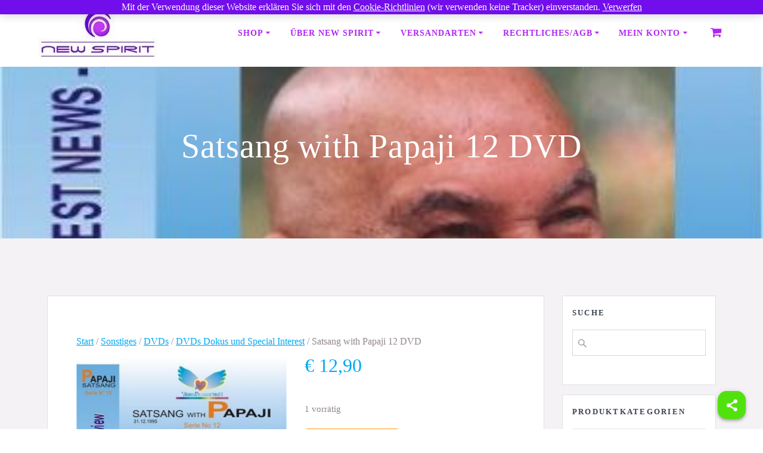

--- FILE ---
content_type: text/html; charset=UTF-8
request_url: https://www.newspirit.at/shop/sonstiges/dvds/dvds-dokus-und-special-interest/satsang-with-papaji-12/
body_size: 117153
content:
<!DOCTYPE html>
<html lang="de">
<head>
    <meta charset="UTF-8">
    <meta name="viewport" content="width=device-width, initial-scale=1">
    <link rel="profile" href="http://gmpg.org/xfn/11">

	    <script>
        (function (exports, d) {
            var _isReady = false,
                _event,
                _fns = [];

            function onReady(event) {
                d.removeEventListener("DOMContentLoaded", onReady);
                _isReady = true;
                _event = event;
                _fns.forEach(function (_fn) {
                    var fn = _fn[0],
                        context = _fn[1];
                    fn.call(context || exports, window.jQuery);
                });
            }

            function onReadyIe(event) {
                if (d.readyState === "complete") {
                    d.detachEvent("onreadystatechange", onReadyIe);
                    _isReady = true;
                    _event = event;
                    _fns.forEach(function (_fn) {
                        var fn = _fn[0],
                            context = _fn[1];
                        fn.call(context || exports, event);
                    });
                }
            }

            d.addEventListener && d.addEventListener("DOMContentLoaded", onReady) ||
            d.attachEvent && d.attachEvent("onreadystatechange", onReadyIe);

            function domReady(fn, context) {
                if (_isReady) {
                    fn.call(context, _event);
                }

                _fns.push([fn, context]);
            }

            exports.mesmerizeDomReady = domReady;
        })(window, document);
    </script>
	<title>Satsang with Papaji 12 DVD &#8211; New Spirit</title>
<meta name='robots' content='max-image-preview:large' />
<link rel='dns-prefetch' href='//fonts.googleapis.com' />
<link rel="alternate" type="application/rss+xml" title="New Spirit &raquo; Feed" href="https://www.newspirit.at/feed/" />
<link rel="alternate" type="application/rss+xml" title="New Spirit &raquo; Kommentar-Feed" href="https://www.newspirit.at/comments/feed/" />
<link rel="alternate" title="oEmbed (JSON)" type="application/json+oembed" href="https://www.newspirit.at/wp-json/oembed/1.0/embed?url=https%3A%2F%2Fwww.newspirit.at%2Fshop%2Fsonstiges%2Fdvds%2Fdvds-dokus-und-special-interest%2Fsatsang-with-papaji-12%2F" />
<link rel="alternate" title="oEmbed (XML)" type="text/xml+oembed" href="https://www.newspirit.at/wp-json/oembed/1.0/embed?url=https%3A%2F%2Fwww.newspirit.at%2Fshop%2Fsonstiges%2Fdvds%2Fdvds-dokus-und-special-interest%2Fsatsang-with-papaji-12%2F&#038;format=xml" />
<style id='wp-img-auto-sizes-contain-inline-css' type='text/css'>
img:is([sizes=auto i],[sizes^="auto," i]){contain-intrinsic-size:3000px 1500px}
/*# sourceURL=wp-img-auto-sizes-contain-inline-css */
</style>

<style id='wp-emoji-styles-inline-css' type='text/css'>

	img.wp-smiley, img.emoji {
		display: inline !important;
		border: none !important;
		box-shadow: none !important;
		height: 1em !important;
		width: 1em !important;
		margin: 0 0.07em !important;
		vertical-align: -0.1em !important;
		background: none !important;
		padding: 0 !important;
	}
/*# sourceURL=wp-emoji-styles-inline-css */
</style>
<link rel='stylesheet' id='wp-block-library-css' href='https://www.newspirit.at/wp-includes/css/dist/block-library/style.min.css?ver=6.9' type='text/css' media='all' />
<link rel='stylesheet' id='wc-blocks-style-css' href='https://www.newspirit.at/wp-content/plugins/woocommerce/assets/client/blocks/wc-blocks.css?ver=wc-10.4.3' type='text/css' media='all' />
<style id='global-styles-inline-css' type='text/css'>
:root{--wp--preset--aspect-ratio--square: 1;--wp--preset--aspect-ratio--4-3: 4/3;--wp--preset--aspect-ratio--3-4: 3/4;--wp--preset--aspect-ratio--3-2: 3/2;--wp--preset--aspect-ratio--2-3: 2/3;--wp--preset--aspect-ratio--16-9: 16/9;--wp--preset--aspect-ratio--9-16: 9/16;--wp--preset--color--black: #000000;--wp--preset--color--cyan-bluish-gray: #abb8c3;--wp--preset--color--white: #ffffff;--wp--preset--color--pale-pink: #f78da7;--wp--preset--color--vivid-red: #cf2e2e;--wp--preset--color--luminous-vivid-orange: #ff6900;--wp--preset--color--luminous-vivid-amber: #fcb900;--wp--preset--color--light-green-cyan: #7bdcb5;--wp--preset--color--vivid-green-cyan: #00d084;--wp--preset--color--pale-cyan-blue: #8ed1fc;--wp--preset--color--vivid-cyan-blue: #0693e3;--wp--preset--color--vivid-purple: #9b51e0;--wp--preset--gradient--vivid-cyan-blue-to-vivid-purple: linear-gradient(135deg,rgb(6,147,227) 0%,rgb(155,81,224) 100%);--wp--preset--gradient--light-green-cyan-to-vivid-green-cyan: linear-gradient(135deg,rgb(122,220,180) 0%,rgb(0,208,130) 100%);--wp--preset--gradient--luminous-vivid-amber-to-luminous-vivid-orange: linear-gradient(135deg,rgb(252,185,0) 0%,rgb(255,105,0) 100%);--wp--preset--gradient--luminous-vivid-orange-to-vivid-red: linear-gradient(135deg,rgb(255,105,0) 0%,rgb(207,46,46) 100%);--wp--preset--gradient--very-light-gray-to-cyan-bluish-gray: linear-gradient(135deg,rgb(238,238,238) 0%,rgb(169,184,195) 100%);--wp--preset--gradient--cool-to-warm-spectrum: linear-gradient(135deg,rgb(74,234,220) 0%,rgb(151,120,209) 20%,rgb(207,42,186) 40%,rgb(238,44,130) 60%,rgb(251,105,98) 80%,rgb(254,248,76) 100%);--wp--preset--gradient--blush-light-purple: linear-gradient(135deg,rgb(255,206,236) 0%,rgb(152,150,240) 100%);--wp--preset--gradient--blush-bordeaux: linear-gradient(135deg,rgb(254,205,165) 0%,rgb(254,45,45) 50%,rgb(107,0,62) 100%);--wp--preset--gradient--luminous-dusk: linear-gradient(135deg,rgb(255,203,112) 0%,rgb(199,81,192) 50%,rgb(65,88,208) 100%);--wp--preset--gradient--pale-ocean: linear-gradient(135deg,rgb(255,245,203) 0%,rgb(182,227,212) 50%,rgb(51,167,181) 100%);--wp--preset--gradient--electric-grass: linear-gradient(135deg,rgb(202,248,128) 0%,rgb(113,206,126) 100%);--wp--preset--gradient--midnight: linear-gradient(135deg,rgb(2,3,129) 0%,rgb(40,116,252) 100%);--wp--preset--font-size--small: 13px;--wp--preset--font-size--medium: 20px;--wp--preset--font-size--large: 36px;--wp--preset--font-size--x-large: 42px;--wp--preset--spacing--20: 0.44rem;--wp--preset--spacing--30: 0.67rem;--wp--preset--spacing--40: 1rem;--wp--preset--spacing--50: 1.5rem;--wp--preset--spacing--60: 2.25rem;--wp--preset--spacing--70: 3.38rem;--wp--preset--spacing--80: 5.06rem;--wp--preset--shadow--natural: 6px 6px 9px rgba(0, 0, 0, 0.2);--wp--preset--shadow--deep: 12px 12px 50px rgba(0, 0, 0, 0.4);--wp--preset--shadow--sharp: 6px 6px 0px rgba(0, 0, 0, 0.2);--wp--preset--shadow--outlined: 6px 6px 0px -3px rgb(255, 255, 255), 6px 6px rgb(0, 0, 0);--wp--preset--shadow--crisp: 6px 6px 0px rgb(0, 0, 0);}:where(.is-layout-flex){gap: 0.5em;}:where(.is-layout-grid){gap: 0.5em;}body .is-layout-flex{display: flex;}.is-layout-flex{flex-wrap: wrap;align-items: center;}.is-layout-flex > :is(*, div){margin: 0;}body .is-layout-grid{display: grid;}.is-layout-grid > :is(*, div){margin: 0;}:where(.wp-block-columns.is-layout-flex){gap: 2em;}:where(.wp-block-columns.is-layout-grid){gap: 2em;}:where(.wp-block-post-template.is-layout-flex){gap: 1.25em;}:where(.wp-block-post-template.is-layout-grid){gap: 1.25em;}.has-black-color{color: var(--wp--preset--color--black) !important;}.has-cyan-bluish-gray-color{color: var(--wp--preset--color--cyan-bluish-gray) !important;}.has-white-color{color: var(--wp--preset--color--white) !important;}.has-pale-pink-color{color: var(--wp--preset--color--pale-pink) !important;}.has-vivid-red-color{color: var(--wp--preset--color--vivid-red) !important;}.has-luminous-vivid-orange-color{color: var(--wp--preset--color--luminous-vivid-orange) !important;}.has-luminous-vivid-amber-color{color: var(--wp--preset--color--luminous-vivid-amber) !important;}.has-light-green-cyan-color{color: var(--wp--preset--color--light-green-cyan) !important;}.has-vivid-green-cyan-color{color: var(--wp--preset--color--vivid-green-cyan) !important;}.has-pale-cyan-blue-color{color: var(--wp--preset--color--pale-cyan-blue) !important;}.has-vivid-cyan-blue-color{color: var(--wp--preset--color--vivid-cyan-blue) !important;}.has-vivid-purple-color{color: var(--wp--preset--color--vivid-purple) !important;}.has-black-background-color{background-color: var(--wp--preset--color--black) !important;}.has-cyan-bluish-gray-background-color{background-color: var(--wp--preset--color--cyan-bluish-gray) !important;}.has-white-background-color{background-color: var(--wp--preset--color--white) !important;}.has-pale-pink-background-color{background-color: var(--wp--preset--color--pale-pink) !important;}.has-vivid-red-background-color{background-color: var(--wp--preset--color--vivid-red) !important;}.has-luminous-vivid-orange-background-color{background-color: var(--wp--preset--color--luminous-vivid-orange) !important;}.has-luminous-vivid-amber-background-color{background-color: var(--wp--preset--color--luminous-vivid-amber) !important;}.has-light-green-cyan-background-color{background-color: var(--wp--preset--color--light-green-cyan) !important;}.has-vivid-green-cyan-background-color{background-color: var(--wp--preset--color--vivid-green-cyan) !important;}.has-pale-cyan-blue-background-color{background-color: var(--wp--preset--color--pale-cyan-blue) !important;}.has-vivid-cyan-blue-background-color{background-color: var(--wp--preset--color--vivid-cyan-blue) !important;}.has-vivid-purple-background-color{background-color: var(--wp--preset--color--vivid-purple) !important;}.has-black-border-color{border-color: var(--wp--preset--color--black) !important;}.has-cyan-bluish-gray-border-color{border-color: var(--wp--preset--color--cyan-bluish-gray) !important;}.has-white-border-color{border-color: var(--wp--preset--color--white) !important;}.has-pale-pink-border-color{border-color: var(--wp--preset--color--pale-pink) !important;}.has-vivid-red-border-color{border-color: var(--wp--preset--color--vivid-red) !important;}.has-luminous-vivid-orange-border-color{border-color: var(--wp--preset--color--luminous-vivid-orange) !important;}.has-luminous-vivid-amber-border-color{border-color: var(--wp--preset--color--luminous-vivid-amber) !important;}.has-light-green-cyan-border-color{border-color: var(--wp--preset--color--light-green-cyan) !important;}.has-vivid-green-cyan-border-color{border-color: var(--wp--preset--color--vivid-green-cyan) !important;}.has-pale-cyan-blue-border-color{border-color: var(--wp--preset--color--pale-cyan-blue) !important;}.has-vivid-cyan-blue-border-color{border-color: var(--wp--preset--color--vivid-cyan-blue) !important;}.has-vivid-purple-border-color{border-color: var(--wp--preset--color--vivid-purple) !important;}.has-vivid-cyan-blue-to-vivid-purple-gradient-background{background: var(--wp--preset--gradient--vivid-cyan-blue-to-vivid-purple) !important;}.has-light-green-cyan-to-vivid-green-cyan-gradient-background{background: var(--wp--preset--gradient--light-green-cyan-to-vivid-green-cyan) !important;}.has-luminous-vivid-amber-to-luminous-vivid-orange-gradient-background{background: var(--wp--preset--gradient--luminous-vivid-amber-to-luminous-vivid-orange) !important;}.has-luminous-vivid-orange-to-vivid-red-gradient-background{background: var(--wp--preset--gradient--luminous-vivid-orange-to-vivid-red) !important;}.has-very-light-gray-to-cyan-bluish-gray-gradient-background{background: var(--wp--preset--gradient--very-light-gray-to-cyan-bluish-gray) !important;}.has-cool-to-warm-spectrum-gradient-background{background: var(--wp--preset--gradient--cool-to-warm-spectrum) !important;}.has-blush-light-purple-gradient-background{background: var(--wp--preset--gradient--blush-light-purple) !important;}.has-blush-bordeaux-gradient-background{background: var(--wp--preset--gradient--blush-bordeaux) !important;}.has-luminous-dusk-gradient-background{background: var(--wp--preset--gradient--luminous-dusk) !important;}.has-pale-ocean-gradient-background{background: var(--wp--preset--gradient--pale-ocean) !important;}.has-electric-grass-gradient-background{background: var(--wp--preset--gradient--electric-grass) !important;}.has-midnight-gradient-background{background: var(--wp--preset--gradient--midnight) !important;}.has-small-font-size{font-size: var(--wp--preset--font-size--small) !important;}.has-medium-font-size{font-size: var(--wp--preset--font-size--medium) !important;}.has-large-font-size{font-size: var(--wp--preset--font-size--large) !important;}.has-x-large-font-size{font-size: var(--wp--preset--font-size--x-large) !important;}
/*# sourceURL=global-styles-inline-css */
</style>

<style id='classic-theme-styles-inline-css' type='text/css'>
/*! This file is auto-generated */
.wp-block-button__link{color:#fff;background-color:#32373c;border-radius:9999px;box-shadow:none;text-decoration:none;padding:calc(.667em + 2px) calc(1.333em + 2px);font-size:1.125em}.wp-block-file__button{background:#32373c;color:#fff;text-decoration:none}
/*# sourceURL=/wp-includes/css/classic-themes.min.css */
</style>
<link rel='stylesheet' id='super-web-share-css' href='https://www.newspirit.at/wp-content/plugins/super-web-share/public/css/super-web-share-public.min.css?ver=2.5.1' type='text/css' media='all' />
<link rel='stylesheet' id='woocommerce-layout-css' href='https://www.newspirit.at/wp-content/plugins/woocommerce/assets/css/woocommerce-layout.css?ver=10.4.3' type='text/css' media='all' />
<link rel='stylesheet' id='woocommerce-smallscreen-css' href='https://www.newspirit.at/wp-content/plugins/woocommerce/assets/css/woocommerce-smallscreen.css?ver=10.4.3' type='text/css' media='only screen and (max-width: 768px)' />
<link rel='stylesheet' id='woocommerce-general-css' href='https://www.newspirit.at/wp-content/plugins/woocommerce/assets/css/woocommerce.css?ver=10.4.3' type='text/css' media='all' />
<link rel='stylesheet' id='mesmerize-woo-css' href='https://www.newspirit.at/wp-content/themes/mesmerize/woocommerce.css?ver=1.6.158' type='text/css' media='all' />
<style id='mesmerize-woo-inline-css' type='text/css'>
/* cached */
@media (min-width: 768px) {
 /** .woocommerce ul.products li.product:not(.in-page-section) - 3 */
.woocommerce ul.products li.product:not(.in-page-section) {-webkit-flex-basis: 33.333333333333%;-moz-flex-basis: 33.333333333333%;-ms-flex-preferred-size: 33.333333333333%;flex-basis: 33.333333333333%;max-width: 33.333333333333%;}
 /** .woocommerce.single-product .related .products li.product - 3 */
.woocommerce.single-product .related .products li.product {-webkit-flex-basis: 33.333333333333%;-moz-flex-basis: 33.333333333333%;-ms-flex-preferred-size: 33.333333333333%;flex-basis: 33.333333333333%;max-width: 33.333333333333%;}
 /** .woocommerce.single-product .upsells .products li.product - 3 */
.woocommerce.single-product .upsells .products li.product {-webkit-flex-basis: 33.333333333333%;-moz-flex-basis: 33.333333333333%;-ms-flex-preferred-size: 33.333333333333%;flex-basis: 33.333333333333%;max-width: 33.333333333333%;}
 /** .woocommerce .cart-collaterals .cross-sells .products li.product - 3 */
.woocommerce .cart-collaterals .cross-sells .products li.product {-webkit-flex-basis: 33.333333333333%;-moz-flex-basis: 33.333333333333%;-ms-flex-preferred-size: 33.333333333333%;flex-basis: 33.333333333333%;max-width: 33.333333333333%;}}
@media (min-width: 1024px) {
 /** .woocommerce ul.products li.product:not(.in-page-section) - 4 */
.woocommerce ul.products li.product:not(.in-page-section) {-webkit-flex-basis: 25%;-moz-flex-basis: 25%;-ms-flex-preferred-size: 25%;flex-basis: 25%;max-width: 25%;}
 /** .woocommerce.single-product .related .products li.product - 4 */
.woocommerce.single-product .related .products li.product {-webkit-flex-basis: 25%;-moz-flex-basis: 25%;-ms-flex-preferred-size: 25%;flex-basis: 25%;max-width: 25%;}
 /** .woocommerce.single-product .upsells .products li.product - 5 */
.woocommerce.single-product .upsells .products li.product {-webkit-flex-basis: 20%;-moz-flex-basis: 20%;-ms-flex-preferred-size: 20%;flex-basis: 20%;max-width: 20%;}
 /** .woocommerce .cart-collaterals .cross-sells .products li.product - 3 */
.woocommerce .cart-collaterals .cross-sells .products li.product {-webkit-flex-basis: 33.333333333333%;-moz-flex-basis: 33.333333333333%;-ms-flex-preferred-size: 33.333333333333%;flex-basis: 33.333333333333%;max-width: 33.333333333333%;}}
/*# sourceURL=mesmerize-woo-inline-css */
</style>
<style id='woocommerce-inline-inline-css' type='text/css'>
.woocommerce form .form-row .required { visibility: visible; }
/*# sourceURL=woocommerce-inline-inline-css */
</style>
<link rel='stylesheet' id='wooswipe-pswp-css-css' href='https://www.newspirit.at/wp-content/plugins/wooswipe/public/pswp/photoswipe.css?ver=3.0.1' type='text/css' media='all' />
<link rel='stylesheet' id='wooswipe-pswp-skin-css' href='https://www.newspirit.at/wp-content/plugins/wooswipe/public/pswp/default-skin/default-skin.css?ver=3.0.1' type='text/css' media='all' />
<link rel='stylesheet' id='wooswipe-slick-css-css' href='https://www.newspirit.at/wp-content/plugins/wooswipe/public/slick/slick.css?ver=3.0.1' type='text/css' media='all' />
<link rel='stylesheet' id='wooswipe-slick-theme-css' href='https://www.newspirit.at/wp-content/plugins/wooswipe/public/slick/slick-theme.css?ver=3.0.1' type='text/css' media='all' />
<link rel='stylesheet' id='wooswipe-css-css' href='https://www.newspirit.at/wp-content/plugins/wooswipe/public/css/wooswipe.css?ver=3.0.1' type='text/css' media='all' />
<link rel='stylesheet' id='aws-style-css' href='https://www.newspirit.at/wp-content/plugins/advanced-woo-search/assets/css/common.min.css?ver=3.52' type='text/css' media='all' />
<link rel='stylesheet' id='woo-product-barcode-label-printing-styles-gl-css' href='https://www.newspirit.at/wp-content/plugins/woo-product-barcode-label-printing-premium/css/styles-gl.css?ver=1.2.4.5' type='text/css' media='all' />
<link rel='stylesheet' id='gateway-css' href='https://www.newspirit.at/wp-content/plugins/woocommerce-paypal-payments/modules/ppcp-button/assets/css/gateway.css?ver=3.3.2' type='text/css' media='all' />
<link rel='stylesheet' id='chld_thm_cfg_parent-css' href='https://www.newspirit.at/wp-content/themes/mesmerize/style.css?ver=6.9' type='text/css' media='all' />
<link rel='stylesheet' id='mesmerize-style-css' href='https://www.newspirit.at/wp-content/themes/mesmerize-child/style.css?ver=1.6.90.1586793763' type='text/css' media='all' />
<style id='mesmerize-style-inline-css' type='text/css'>
img.logo.dark, img.custom-logo{width:auto;max-height:200px !important;}
/** cached kirki style */@media screen and (min-width: 768px){.header-homepage{background-position:center center;}.header{background-position:center center;}}.header.color-overlay:after{filter:invert(0%) ;}.header-homepage .header-description-row{padding-top:0;padding-bottom:0;}.inner-header-description{padding-top:8%;padding-bottom:8%;}.mesmerize-inner-page .navigation-bar.bordered{border-bottom-color:rgba(255, 255, 255, 0.5);border-bottom-width:1px;border-bottom-style:solid;}@media screen and (max-width:767px){.header-homepage .header-description-row{padding-top:10%;padding-bottom:40%;}}@media only screen and (min-width: 768px){.header-content .align-holder{width:70%!important;}.inner-header-description{text-align:center!important;}}
/*# sourceURL=mesmerize-style-inline-css */
</style>
<link rel='stylesheet' id='mesmerize-style-bundle-css' href='https://www.newspirit.at/wp-content/themes/mesmerize/assets/css/theme.bundle.min.css?ver=1.6.90.1586793763' type='text/css' media='all' />
<link rel='stylesheet' id='mesmerize-fonts-css' href="" data-href='https://fonts.googleapis.com/css?family=Open+Sans%3A300%2C400%2C600%2C700%7CMuli%3A300%2C300italic%2C400%2C400italic%2C600%2C600italic%2C700%2C700italic%2C900%2C900italic%7CPlayfair+Display%3A400%2C400italic%2C700%2C700italic&#038;subset=latin%2Clatin-ext&#038;display=swap' type='text/css' media='all' />
<style id='vtmin-inline-css-inline-css' type='text/css'>

		/*CSS for Mimimum Error Msg Display*/
            table.shop_table {clear:left} /*woo-only override, for table following msgs on cart page, but css also hits the same table on checkout page(no effect)*/
            div.vtmin-error {
              margin: 30px 0 0 0%;  /* v1.09.8 */
              /* v1.09.8 */
              /* margin: 30px 0 0 -15%; */
              /* width: 120%; */                
              width: 100%;   /* v1.09.8 */
              background-color: #FFEBE8;
              border-color: #CC0000;
              padding: 5px 0.6em;
              border-radius: 3px 3px 3px 3px;
              border-style: solid;
              border-width: 1px;
              line-height: 12px;
              font-size:10px;
              height:auto;
              float:left;
            }
            /* TEST TEST TEST TEST*********************************/
            /*div.vtmin-error p {  color:red; } */
            
            div.vtmin-error p {font-size:14px;line-height: 18px;}
            div.vtmin-error .error-title {
              color: red;
              font-size: 12px;
              letter-spacing: 0.1em;
              line-height: 2.6em;
              padding-bottom: 2px;
              text-decoration: underline;
              text-transform: uppercase;
            }
            div.vtmin-error .black-font {color:black;}
            div.vtmin-error .errmsg-begin {color:black;margin-left:20px;}
            div.vtmin-error .black-font-italic {color:black; font-style:italic;}
            div.vtmin-error .red-font-italic {color:red; font-style:italic;}
            div.vtmin-error .errmsg-text {color:blue;}
            div.vtmin-error .errmsg-amt-current,
            div.vtmin-error .errmsg-amt-required {  
              font-style:italic;
              }
             
             
             /* ***************************************************************** */
             /* TABLE FORMAT ERROR MSG AREA  */
             /* ***************************************************************** */
            div.vtmin-error #table-error-messages {float:left; color:black; width:100%;}
            div.vtmin-error .table-titles {float:left; width:100%; margin-top:15px;}
            div.vtmin-error .product-column {float:left; width:42%; }
            div.vtmin-error .quantity-column {float:left; width:18%; }
            div.vtmin-error .price-column {float:left; width:15%; } 
            div.vtmin-error .total-column {float:left; /*width:25%; */}
            div.vtmin-error .product-column-title, 
            div.vtmin-error .quantity-column-title, 
            div.vtmin-error .price-column-title, 
            div.vtmin-error .total-column-title {
              text-decoration:underline; 
              } 
            div.vtmin-error .quantity-column-total, 
            div.vtmin-error .total-column-total {
              text-decoration:overline; font-weight:bold; font-style:italic; width:auto;
              }
            div.vtmin-error .table-error-msg {color:blue; float:left; margin:3px 0 3px 20px; font-size:16px;} 
            div.vtmin-error .bold-this {font-weight:bold}
             
            div.vtmin-error .table-msg-line {float:left; width:100%;}
            div.vtmin-error .table-totals-line {float:left; width:100%;}
            div.vtmin-error .table-text-line {float:left; width:100%;}
            
            div.vtmin-error .rule-id {font-size:10px;margin-left:5px;color:black;}
             
            /*2.0.0a begin*/           
                                        
            div#line-cnt1,
            div#line-cnt2,
            div#line-cnt3,
            div#line-cnt4,
            div#line-cnt5,
            div#line-cnt6,
            div#line-cnt7,
            div#line-cnt8,
            div#line-cnt9,
            div#line-cnt10,
            div#line-cnt11,
            div#line-cnt12,
            div#line-cnt13,
            div#line-cnt14,
            div#line-cnt15,
            div#line-cnt16,
            div#line-cnt17,
            div#line-cnt18,
            div#line-cnt19,
            div#line-cnt20 {height:auto;}             
            /*2.0.0a end*/ 
             
            /*alternating colors for rule groups*/
            
            div.vtmin-error .color-grp0 {color:RGB(197, 3, 3);}  /*dark red*/
            div.vtmin-error .color-grp1 {color:RGB(197, 3, 3);}  /*dark red*/
            div.vtmin-error .color-grp2 {color:RGB(197, 3, 3);}  /*dark red*/
            div.vtmin-error .color-grp3 {color:RGB(197, 3, 3);}  /*dark red*/
            div.vtmin-error .color-grp4 {color:RGB(197, 3, 3);}  /*dark red*/
            div.vtmin-error .color-grp5 {color:RGB(197, 3, 3);}  /*dark red*/
            div.vtmin-error .color-grp6 {color:RGB(197, 3, 3);}  /*dark red*/
            div.vtmin-error .color-grp7 {color:RGB(197, 3, 3);}  /*dark red*/
            div.vtmin-error .color-grp8 {color:RGB(197, 3, 3);}  /*dark red*/
            div.vtmin-error .color-grp9 {color:RGB(197, 3, 3);}  /*dark red*/
            div.vtmin-error .color-grp10 {color:RGB(197, 3, 3);}  /*dark red*/
            div.vtmin-error .color-grp11 {color:RGB(197, 3, 3);}  /*dark red*/
            div.vtmin-error .color-grp12 {color:RGB(197, 3, 3);}  /*dark red*/
            div.vtmin-error .color-grp13 {color:RGB(197, 3, 3);}  /*dark red*/
            div.vtmin-error .color-grp14 {color:RGB(197, 3, 3);}  /*dark red*/
            div.vtmin-error .color-grp15 {color:RGB(197, 3, 3);}  /*dark red*/
            div.vtmin-error .color-grp16 {color:RGB(197, 3, 3);}  /*dark red*/
            div.vtmin-error .color-grp17 {color:RGB(197, 3, 3);}  /*dark red*/
            div.vtmin-error .color-grp18 {color:RGB(197, 3, 3);}  /*dark red*/
            div.vtmin-error .color-grp19 {color:RGB(197, 3, 3);}  /*dark red*/
            div.vtmin-error .color-grp20 {color:RGB(197, 3, 3);}  /*dark red*/
            div.vtmin-error .color-xgrp1 {color:RGB(0, 255, 5);}  /*neon green*/            
            div.vtmin-error .color-xgrp2 {color:RGB(255, 93, 0);}  /*orange*/
            div.vtmin-error .color-xgrp3 {color:RGB(0, 115, 2);}  /*dark green*/
            div.vtmin-error .color-xgrp4 {color:RGB(244, 56, 56);}  /*light red*/
            div.vtmin-error .color-xgrp5 {color:RGB(255, 200, 0);}  /*ochre*/ 
            div.vtmin-error .color-xgrp6 {color:RGB(74, 178, 255);}  /*light blue*/
            div.vtmin-error .color-xgrp7 {color:RGB(37, 163, 162);}  /*dark teal*/                        
            div.vtmin-error .color-xgrp8 {color:RGB(47, 255, 253);}  /*light teal*/
            div.vtmin-error .color-xgrp9 {color:RGB(72, 157, 74);}  /*med green*/
            div.vtmin-error .color-xgrp10 {color:RGB(142, 146, 144);}  /*med grey*/            
            div.vtmin-error .color-xgrp11 {color:RGB(5, 71, 119);}  /*dark blue*/           
            div.vtmin-error .color-xgrp12 {color:RGB(0,0,0);}  /*black*/
           
/*# sourceURL=vtmin-inline-css-inline-css */
</style>
<link rel='stylesheet' id='woocommerce-gzd-layout-css' href='https://www.newspirit.at/wp-content/plugins/woocommerce-germanized/build/static/layout-styles.css?ver=3.20.5' type='text/css' media='all' />
<style id='woocommerce-gzd-layout-inline-css' type='text/css'>
.woocommerce-checkout .shop_table { background-color: #eeeeee; } .product p.deposit-packaging-type { font-size: 1.25em !important; } p.woocommerce-shipping-destination { display: none; }
                .wc-gzd-nutri-score-value-a {
                    background: url(https://www.newspirit.at/wp-content/plugins/woocommerce-germanized/assets/images/nutri-score-a.svg) no-repeat;
                }
                .wc-gzd-nutri-score-value-b {
                    background: url(https://www.newspirit.at/wp-content/plugins/woocommerce-germanized/assets/images/nutri-score-b.svg) no-repeat;
                }
                .wc-gzd-nutri-score-value-c {
                    background: url(https://www.newspirit.at/wp-content/plugins/woocommerce-germanized/assets/images/nutri-score-c.svg) no-repeat;
                }
                .wc-gzd-nutri-score-value-d {
                    background: url(https://www.newspirit.at/wp-content/plugins/woocommerce-germanized/assets/images/nutri-score-d.svg) no-repeat;
                }
                .wc-gzd-nutri-score-value-e {
                    background: url(https://www.newspirit.at/wp-content/plugins/woocommerce-germanized/assets/images/nutri-score-e.svg) no-repeat;
                }
            
/*# sourceURL=woocommerce-gzd-layout-inline-css */
</style>
<script type="text/template" id="tmpl-variation-template">
	<div class="woocommerce-variation-description">{{{ data.variation.variation_description }}}</div>
	<div class="woocommerce-variation-price">{{{ data.variation.price_html }}}</div>
	<div class="woocommerce-variation-availability">{{{ data.variation.availability_html }}}</div>
</script>
<script type="text/template" id="tmpl-unavailable-variation-template">
	<p>Dieses Produkt ist leider nicht verfügbar. Bitte wähle eine andere Kombination.</p>
</script>
<script type="text/javascript" src="https://www.newspirit.at/wp-includes/js/jquery/jquery.min.js?ver=3.7.1" id="jquery-core-js"></script>
<script type="text/javascript" src="https://www.newspirit.at/wp-includes/js/jquery/jquery-migrate.min.js?ver=3.4.1" id="jquery-migrate-js"></script>
<script type="text/javascript" id="jquery-js-after">
/* <![CDATA[ */
    
        (function () {
            function setHeaderTopSpacing() {

                setTimeout(function() {
                  var headerTop = document.querySelector('.header-top');
                  var headers = document.querySelectorAll('.header-wrapper .header,.header-wrapper .header-homepage');

                  for (var i = 0; i < headers.length; i++) {
                      var item = headers[i];
                      item.style.paddingTop = headerTop.getBoundingClientRect().height + "px";
                  }

                    var languageSwitcher = document.querySelector('.mesmerize-language-switcher');

                    if(languageSwitcher){
                        languageSwitcher.style.top = "calc( " +  headerTop.getBoundingClientRect().height + "px + 1rem)" ;
                    }
                    
                }, 100);

             
            }

            window.addEventListener('resize', setHeaderTopSpacing);
            window.mesmerizeSetHeaderTopSpacing = setHeaderTopSpacing
            mesmerizeDomReady(setHeaderTopSpacing);
        })();
    
    
//# sourceURL=jquery-js-after
/* ]]> */
</script>
<script type="text/javascript" src="https://www.newspirit.at/wp-content/plugins/woocommerce/assets/js/jquery-blockui/jquery.blockUI.min.js?ver=2.7.0-wc.10.4.3" id="wc-jquery-blockui-js" data-wp-strategy="defer"></script>
<script type="text/javascript" id="wc-add-to-cart-js-extra">
/* <![CDATA[ */
var wc_add_to_cart_params = {"ajax_url":"/wp-admin/admin-ajax.php","wc_ajax_url":"/?wc-ajax=%%endpoint%%","i18n_view_cart":"Warenkorb anzeigen","cart_url":"https://www.newspirit.at/warenkorb/","is_cart":"","cart_redirect_after_add":"no"};
//# sourceURL=wc-add-to-cart-js-extra
/* ]]> */
</script>
<script type="text/javascript" src="https://www.newspirit.at/wp-content/plugins/woocommerce/assets/js/frontend/add-to-cart.min.js?ver=10.4.3" id="wc-add-to-cart-js" defer="defer" data-wp-strategy="defer"></script>
<script type="text/javascript" id="wc-single-product-js-extra">
/* <![CDATA[ */
var wc_single_product_params = {"i18n_required_rating_text":"Bitte w\u00e4hle eine Bewertung","i18n_rating_options":["1 von 5\u00a0Sternen","2 von 5\u00a0Sternen","3 von 5\u00a0Sternen","4 von 5\u00a0Sternen","5 von 5\u00a0Sternen"],"i18n_product_gallery_trigger_text":"Bildergalerie im Vollbildmodus anzeigen","review_rating_required":"yes","flexslider":{"rtl":false,"animation":"slide","smoothHeight":true,"directionNav":false,"controlNav":"thumbnails","slideshow":false,"animationSpeed":500,"animationLoop":false,"allowOneSlide":false},"zoom_enabled":"","zoom_options":[],"photoswipe_enabled":"","photoswipe_options":{"shareEl":false,"closeOnScroll":false,"history":false,"hideAnimationDuration":0,"showAnimationDuration":0},"flexslider_enabled":""};
//# sourceURL=wc-single-product-js-extra
/* ]]> */
</script>
<script type="text/javascript" src="https://www.newspirit.at/wp-content/plugins/woocommerce/assets/js/frontend/single-product.min.js?ver=10.4.3" id="wc-single-product-js" defer="defer" data-wp-strategy="defer"></script>
<script type="text/javascript" src="https://www.newspirit.at/wp-content/plugins/woocommerce/assets/js/js-cookie/js.cookie.min.js?ver=2.1.4-wc.10.4.3" id="wc-js-cookie-js" defer="defer" data-wp-strategy="defer"></script>
<script type="text/javascript" id="woocommerce-js-extra">
/* <![CDATA[ */
var woocommerce_params = {"ajax_url":"/wp-admin/admin-ajax.php","wc_ajax_url":"/?wc-ajax=%%endpoint%%","i18n_password_show":"Passwort anzeigen","i18n_password_hide":"Passwort ausblenden"};
//# sourceURL=woocommerce-js-extra
/* ]]> */
</script>
<script type="text/javascript" src="https://www.newspirit.at/wp-content/plugins/woocommerce/assets/js/frontend/woocommerce.min.js?ver=10.4.3" id="woocommerce-js" defer="defer" data-wp-strategy="defer"></script>
<script type="text/javascript" src="https://www.newspirit.at/wp-content/plugins/wooswipe/public/pswp/photoswipe.min.js?ver=3.0.1" id="wooswipe-pswp-js"></script>
<script type="text/javascript" src="https://www.newspirit.at/wp-content/plugins/wooswipe/public/pswp/photoswipe-ui-default.min.js?ver=3.0.1" id="wooswipe-pswp-ui-js"></script>
<script type="text/javascript" src="https://www.newspirit.at/wp-content/plugins/wooswipe/public/slick/slick.min.js?ver=3.0.1" id="wooswipe-slick-js"></script>
<script type="text/javascript" src="https://www.newspirit.at/wp-includes/js/underscore.min.js?ver=1.13.7" id="underscore-js"></script>
<script type="text/javascript" id="wp-util-js-extra">
/* <![CDATA[ */
var _wpUtilSettings = {"ajax":{"url":"/wp-admin/admin-ajax.php"}};
//# sourceURL=wp-util-js-extra
/* ]]> */
</script>
<script type="text/javascript" src="https://www.newspirit.at/wp-includes/js/wp-util.min.js?ver=6.9" id="wp-util-js"></script>
<script type="text/javascript" id="wc-add-to-cart-variation-js-extra">
/* <![CDATA[ */
var wc_add_to_cart_variation_params = {"wc_ajax_url":"/?wc-ajax=%%endpoint%%","i18n_no_matching_variations_text":"Es entsprechen leider keine Produkte deiner Auswahl. Bitte w\u00e4hle eine andere Kombination.","i18n_make_a_selection_text":"Bitte w\u00e4hle die Produktoptionen, bevor du den Artikel in den Warenkorb legst.","i18n_unavailable_text":"Dieses Produkt ist leider nicht verf\u00fcgbar. Bitte w\u00e4hle eine andere Kombination.","i18n_reset_alert_text":"Deine Auswahl wurde zur\u00fcckgesetzt. Bitte w\u00e4hle Produktoptionen aus, bevor du den Artikel in den Warenkorb legst."};
//# sourceURL=wc-add-to-cart-variation-js-extra
/* ]]> */
</script>
<script type="text/javascript" src="https://www.newspirit.at/wp-content/plugins/woocommerce/assets/js/frontend/add-to-cart-variation.min.js?ver=10.4.3" id="wc-add-to-cart-variation-js" data-wp-strategy="defer"></script>
<script type="text/javascript" id="woo-product-barcode-label-printing-scripts-loader-js-extra">
/* <![CDATA[ */
var wpblp = {"nonce":"082e83284a","ajaxurl":"https://www.newspirit.at/wp-admin/admin-ajax.php","load_more_btn_text":"Load More","no_more_btn_text":"No products..."};
//# sourceURL=woo-product-barcode-label-printing-scripts-loader-js-extra
/* ]]> */
</script>
<script type="text/javascript" src="https://www.newspirit.at/wp-content/plugins/woo-product-barcode-label-printing-premium/js/scripts-loader.js?ver=1.2.4.5" id="woo-product-barcode-label-printing-scripts-loader-js"></script>
<script type="text/javascript" id="woo-product-barcode-label-printing-scripts-selector-js-extra">
/* <![CDATA[ */
var wpblp = {"nonce":"082e83284a","ajaxurl":"https://www.newspirit.at/wp-admin/admin-ajax.php","load_more_btn_text":"Load More","no_more_btn_text":"No products..."};
//# sourceURL=woo-product-barcode-label-printing-scripts-selector-js-extra
/* ]]> */
</script>
<script type="text/javascript" src="https://www.newspirit.at/wp-content/plugins/woo-product-barcode-label-printing-premium/js/scripts-selector.js?ver=1.2.4.5" id="woo-product-barcode-label-printing-scripts-selector-js"></script>
<script type="text/javascript" id="woo-product-barcode-label-printing-scripts-actions-js-extra">
/* <![CDATA[ */
var wpblp = {"nonce":"082e83284a","ajaxurl":"https://www.newspirit.at/wp-admin/admin-ajax.php","load_more_btn_text":"Load More","no_more_btn_text":"No products..."};
//# sourceURL=woo-product-barcode-label-printing-scripts-actions-js-extra
/* ]]> */
</script>
<script type="text/javascript" src="https://www.newspirit.at/wp-content/plugins/woo-product-barcode-label-printing-premium/js/scripts-actions.js?ver=1.2.4.5" id="woo-product-barcode-label-printing-scripts-actions-js"></script>
<script type="text/javascript" id="woo-product-barcode-label-printing-scripts-settings-js-extra">
/* <![CDATA[ */
var wpblp = {"nonce":"082e83284a","ajaxurl":"https://www.newspirit.at/wp-admin/admin-ajax.php","load_more_btn_text":"Load More","no_more_btn_text":"No products..."};
//# sourceURL=woo-product-barcode-label-printing-scripts-settings-js-extra
/* ]]> */
</script>
<script type="text/javascript" src="https://www.newspirit.at/wp-content/plugins/woo-product-barcode-label-printing-premium/js/scripts-settings.js?ver=1.2.4.5" id="woo-product-barcode-label-printing-scripts-settings-js"></script>
<script type="text/javascript" src="https://www.newspirit.at/wp-content/plugins/woo-product-barcode-label-printing-premium/js/embed/throttle-debounce.js?ver=1.2.4.5" id="woo-product-barcode-label-printing-scripts-throt-deb-js"></script>
<script type="text/javascript" src="https://www.newspirit.at/wp-content/plugins/woo-product-barcode-label-printing-premium/js/embed/bbc-lib.js?ver=1.2.4.5" id="woo-product-barcode-label-printing-scripts-bbc-lib-js"></script>
<script type="text/javascript" src="https://www.newspirit.at/wp-content/plugins/woo-product-barcode-label-printing-premium/js/embed/simple-jquery-modal.js?ver=1.2.4.5" id="woo-product-barcode-label-printing-scripts-sjm-js"></script>
<script type="text/javascript" src="https://www.newspirit.at/wp-content/plugins/woo-product-barcode-label-printing-premium/js/embed/he.js?ver=1.2.4.5" id="woo-product-barcode-label-printing-scripts-he-encode-js"></script>
<script type="text/javascript" src="https://www.newspirit.at/wp-content/plugins/woo-product-barcode-label-printing-premium/js/embed/jquery.qrcode.min.js?ver=1.2.4.5" id="woo-product-barcode-label-printing-scripts-qr-code-js"></script>
<script type="text/javascript" src="https://www.newspirit.at/wp-content/themes/mesmerize/assets/js/woo.js?ver=1.6.158" id="mesmerize-woocommerce-js"></script>
<script type="text/javascript" src="https://www.newspirit.at/wp-content/plugins/minimum-purchase-for-woocommerce/woo-integration/js/vtmin-clear-cart-msgs.js?ver=6.9" id="vtmin-clear-cart-msgs-js"></script>
<script type="text/javascript" id="wc-gzd-unit-price-observer-queue-js-extra">
/* <![CDATA[ */
var wc_gzd_unit_price_observer_queue_params = {"ajax_url":"/wp-admin/admin-ajax.php","wc_ajax_url":"/?wc-ajax=%%endpoint%%","refresh_unit_price_nonce":"dcea7bf7ee"};
//# sourceURL=wc-gzd-unit-price-observer-queue-js-extra
/* ]]> */
</script>
<script type="text/javascript" src="https://www.newspirit.at/wp-content/plugins/woocommerce-germanized/build/static/unit-price-observer-queue.js?ver=3.20.5" id="wc-gzd-unit-price-observer-queue-js" defer="defer" data-wp-strategy="defer"></script>
<script type="text/javascript" src="https://www.newspirit.at/wp-content/plugins/woocommerce/assets/js/accounting/accounting.min.js?ver=0.4.2" id="wc-accounting-js"></script>
<script type="text/javascript" id="wc-gzd-add-to-cart-variation-js-extra">
/* <![CDATA[ */
var wc_gzd_add_to_cart_variation_params = {"wrapper":".product","price_selector":"p.price","replace_price":"1"};
//# sourceURL=wc-gzd-add-to-cart-variation-js-extra
/* ]]> */
</script>
<script type="text/javascript" src="https://www.newspirit.at/wp-content/plugins/woocommerce-germanized/build/static/add-to-cart-variation.js?ver=3.20.5" id="wc-gzd-add-to-cart-variation-js" defer="defer" data-wp-strategy="defer"></script>
<script type="text/javascript" id="wc-gzd-unit-price-observer-js-extra">
/* <![CDATA[ */
var wc_gzd_unit_price_observer_params = {"wrapper":".product","price_selector":{"p.price":{"is_total_price":false,"is_primary_selector":true,"quantity_selector":""}},"replace_price":"1","product_id":"24101","price_decimal_sep":",","price_thousand_sep":".","qty_selector":"input.quantity, input.qty","refresh_on_load":""};
//# sourceURL=wc-gzd-unit-price-observer-js-extra
/* ]]> */
</script>
<script type="text/javascript" src="https://www.newspirit.at/wp-content/plugins/woocommerce-germanized/build/static/unit-price-observer.js?ver=3.20.5" id="wc-gzd-unit-price-observer-js" defer="defer" data-wp-strategy="defer"></script>
<link rel="https://api.w.org/" href="https://www.newspirit.at/wp-json/" /><link rel="alternate" title="JSON" type="application/json" href="https://www.newspirit.at/wp-json/wp/v2/product/24101" /><link rel="EditURI" type="application/rsd+xml" title="RSD" href="https://www.newspirit.at/xmlrpc.php?rsd" />
<meta name="generator" content="WordPress 6.9" />
<meta name="generator" content="WooCommerce 10.4.3" />
<link rel="canonical" href="https://www.newspirit.at/shop/sonstiges/dvds/dvds-dokus-und-special-interest/satsang-with-papaji-12/" />
<link rel='shortlink' href='https://www.newspirit.at/?p=24101' />
    <script type="text/javascript" data-name="async-styles">
        (function () {
            var links = document.querySelectorAll('link[data-href]');
            for (var i = 0; i < links.length; i++) {
                var item = links[i];
                item.href = item.getAttribute('data-href')
            }
        })();
    </script>
		<noscript><style>.woocommerce-product-gallery{ opacity: 1 !important; }</style></noscript>
	<style type="text/css" id="custom-background-css">
body.custom-background { background-color: #f4f2f4; }
</style>
	<script type='text/javascript'>window.superWebShareFallback = {"superwebshare_fallback_enable":"enable","fallback_title":"Share","fallback_modal_background":"#51e20d","fallback_layout":"1","fallback_twitter_via":"","fallback_text_color":"#ffffff","fallback_show_in_desktop":"false","fallback_social_networks":["facebook","twitter","linkedin","whatsapp"]} </script><link rel="icon" href="https://www.newspirit.at/wp-content/uploads/2019/03/favicon.ico" sizes="32x32" />
<link rel="icon" href="https://www.newspirit.at/wp-content/uploads/2019/03/favicon.ico" sizes="192x192" />
<link rel="apple-touch-icon" href="https://www.newspirit.at/wp-content/uploads/2019/03/favicon.ico" />
<meta name="msapplication-TileImage" content="https://www.newspirit.at/wp-content/uploads/2019/03/favicon.ico" />
		<style type="text/css" id="wp-custom-css">
			/*.gridContainer {
    max-width: 200px;
    margin: 0 auto;
    padding-right: 15px;
    padding-left: 15px;
}

.product type-product
{
    max-width: 200px;
    margin: 0 auto;
    padding-right: 15px;
    padding-left: 15px;
}
*/

/* LOGO ins Menü versetzen
 */ 

.logo_col  {
    max-width: 30%;
}

.logo-above-menu .logo_col {
    min-height: 80px;
    margin: auto;
    -webkit-flex-basis: 100%;
    -moz-flex-basis: 100%;
    -ms-flex-preferred-size: 100%;
    flex-basis: 100%;
    max-height: none;
}

/* UBUNTU 
 * 
 * */

/* Standart-Copyright im Footer entfernt */
.copyright #text {display:none}

/* Abstand zwischen Textfeld und Header-Bild */ 
.content-section-spacing {
	padding-top: 0px;}

/* h3 Überschrift -> Schriftgröße von 1.5 größer einstellen */
.h3, h3 {
    font-size: 1.75rem;
}

.page-content {
	padding-top: 2rem;
	background-color: #ffffff;
	    font-family: "Century Gothic",century-gpthic;
 }

/*.page-content
{
   background-color:  #FFDDDD;
}
*/

/* Seiten-Titel Farbe*/
h1.hero-title {
	color: #FFFFFF;}

/* Schriftart- und farbe */
body {
    font-family: "Century Gothic",century-gpthic;
    color: #91878d;
}

/* Menü aktuell ausgewählter Punkt Hover-Farbe*/
ul.dropdown-menu > li.hover > a, ul.dropdown-menu > li:hover > a {
    color: #B24FCD;
}

/*

/*Menüschrift-Farbe 1.Ebene */
ul.dropdown-menu > li {
    color: #B024F5;
}

ul.dropdown-menu ul li {
    border-top: 0;
    color: #91878d;
    line-height: 120%;
    font-weight: 600;
    position: relative;
    padding: .75rem 1.5rem;
    font-size: 14px;
	    font-family: "Century Gothic",century-gpthic;
}

/* Menü Unterstrich entfernen */
ul.dropdown-menu.active-line-bottom > .current-menu-item > a, ul.dropdown-menu.active-line-bottom > .current_page_item > a, ul.dropdown-menu.default > .current-menu-item > a, ul.dropdown-menu.default > .current_page_item > a {
    border-bottom: none;
}
/* Menü Hover-Farbe ändern */
ul.dropdown-menu.active-line-bottom > li:not(.current-menu-item):not(.current_page_item).hover > a, ul.dropdown-menu.active-line-bottom > li:not(.current-menu-item):not(.current_page_item):hover > a, ul.dropdown-menu.active-line-top > li:not(.current-menu-item):not(.current_page_item).hover > a, ul.dropdown-menu.active-line-top > li:not(.current-menu-item):not(.current_page_item):hover > a, ul.dropdown-menu.default > li:not(.current-menu-item):not(.current_page_item).hover > a, ul.dropdown-menu.default > li:not(.current-menu-item):not(.current_page_item):hover > a {
    color: #CD8AEA;
}

/* Menü RUNTERGESCROLLT Unterstrich entfernen */
.coloured-nav ul.dropdown-menu.active-line-bottom > .current-menu-item > a, .coloured-nav ul.dropdown-menu.active-line-bottom > .current_page_item > a, .coloured-nav ul.dropdown-menu.default > .current-menu-item > a, .coloured-nav ul.dropdown-menu.default > .current_page_item > a, .fixto-fixed ul.dropdown-menu.active-line-bottom > .current-menu-item > a, .fixto-fixed ul.dropdown-menu.active-line-bottom > .current_page_item > a, .fixto-fixed ul.dropdown-menu.default > .current-menu-item > a, .fixto-fixed ul.dropdown-menu.default > .current_page_item > a {
    border-bottom: none
}
/* Menü RUNTERGESCROLLT SCHRIFTFARBE */
ul.dropdown-menu ul li
{
	color:#B024F5;
}
/* Menü RUNTERGESCROLLT  HOOVER SCHRIFTFARBE */
ul.dropdown-menu ul li:hover 
{
	color: #C587A5;
}
/* MenüBALKEN RUNTERGESCROLLT   SCHRIFTFARBE */
.coloured-nav ul.dropdown-menu > li, .fixto-fixed ul.dropdown-menu > li {
    color: #B024F5!important;
   
}
/* Menü RUNTERGESCROLLT  HOOVER SCHRIFTFARBE */
.coloured-nav ul.dropdown-menu.active-line-bottom > li:not(.current-menu-item):not(.current_page_item).hover > a, .coloured-nav ul.dropdown-menu.active-line-bottom > li:not(.current-menu-item):not(.current_page_item):hover > a, .coloured-nav ul.dropdown-menu.active-line-top > li:not(.current-menu-item):not(.current_page_item).hover > a, .coloured-nav ul.dropdown-menu.active-line-top > li:not(.current-menu-item):not(.current_page_item):hover > a, .coloured-nav ul.dropdown-menu.default > li:not(.current-menu-item):not(.current_page_item).hover > a, .coloured-nav ul.dropdown-menu.default > li:not(.current-menu-item):not(.current_page_item):hover > a, .fixto-fixed ul.dropdown-menu.active-line-bottom > li:not(.current-menu-item):not(.current_page_item).hover > a, .fixto-fixed ul.dropdown-menu.active-line-bottom > li:not(.current-menu-item):not(.current_page_item):hover > a, .fixto-fixed ul.dropdown-menu.active-line-top > li:not(.current-menu-item):not(.current_page_item).hover > a, .fixto-fixed ul.dropdown-menu.active-line-top > li:not(.current-menu-item):not(.current_page_item):hover > a, .fixto-fixed ul.dropdown-menu.default > li:not(.current-menu-item):not(.current_page_item).hover > a, .fixto-fixed ul.dropdown-menu.default > li:not(.current-menu-item):not(.current_page_item):hover > a {
    color: #C587A5!important;
}



/* Footer Hover-Farbe*/
.footer a {
    color: #B024F5;
}

/* Footer Hover-Farbe*/
.footer a:hover, .footer a:hover .fa {
    color: #ffb638;
}

/* Menü-Schrift-Farbe ändern auch Startseite */
.coloured-nav ul.dropdown-menu > li, .fixto-fixed ul.dropdown-menu > li {
    color: #ba2b00;
	    font-family: "Century Gothic",century-gpthic;
}

/* Startseite Hover-Farbe */
.coloured-nav ul.dropdown-menu.active-line-bottom > li:not(.current-menu-item):not(.current_page_item).hover > a, .coloured-nav ul.dropdown-menu.active-line-bottom > li:not(.current-menu-item):not(.current_page_item):hover > a, .coloured-nav ul.dropdown-menu.active-line-top > li:not(.current-menu-item):not(.current_page_item).hover > a, .coloured-nav ul.dropdown-menu.active-line-top > li:not(.current-menu-item):not(.current_page_item):hover > a, .coloured-nav ul.dropdown-menu.default > li:not(.current-menu-item):not(.current_page_item).hover > a, .coloured-nav ul.dropdown-menu.default > li:not(.current-menu-item):not(.current_page_item):hover > a, .fixto-fixed ul.dropdown-menu.active-line-bottom > li:not(.current-menu-item):not(.current_page_item).hover > a, .fixto-fixed ul.dropdown-menu.active-line-bottom > li:not(.current-menu-item):not(.current_page_item):hover > a, .fixto-fixed ul.dropdown-menu.active-line-top > li:not(.current-menu-item):not(.current_page_item).hover > a, .fixto-fixed ul.dropdown-menu.active-line-top > li:not(.current-menu-item):not(.current_page_item):hover > a, .fixto-fixed ul.dropdown-menu.default > li:not(.current-menu-item):not(.current_page_item).hover > a, .fixto-fixed ul.dropdown-menu.default > li:not(.current-menu-item):not(.current_page_item):hover > a {
    color: #ffb638;
}

/*Farbe Menüleiste */
.header-top {
    align-items: center;
    width: 100%;
    position: absolute;
    z-index: 100;
	background-color: #FFFFFF;
}


/* Zitat Startseite Schriftgröße */ 
p.header-subtitle, p.header-subtitle2 {
        font-family: "Century Gothic",century-gpthic;
    font-size: 1.6rem;
    font-weight: 300;
    line-height: 130%;
    color: #fff;
    margin-bottom: 1.25rem;
}



/* Textfelder mehr Abstand links und rechts */
.col-md-11, .col-md-12 {
    box-sizing: border-box;
    -webkit-box-flex: 0;
    padding-right: 100px;
    padding-left: 100px;

	} 


/* Schriftart */
.comment-author .fn, h1, h1.title, h2, h3, h4, h5, h6 {
       font-family: "Century Gothic",century-gpthic;
    font-weight: 600;
    color: #3C424F;
    text-rendering: optimizeLegibility;
    margin-bottom: 16px;
}

/* Footer Farbe */
.footer-contact-boxes .footer-content {
    background-color: 
    #E1A3FF;
		font-family: "Century Gothic",century-gpthic;
}
.footer-contact-boxes .footer-bg-accent {
    padding-left: 1rem;
    padding-right: 1rem;
    background-color: 
    #A46497;
		font-family: "Century Gothic",century-gpthic;
}

.woocommerce ul.products li.product .woocommerce-loop-category__title, .woocommerce ul.products li.product .woocommerce-loop-product__title, .woocommerce ul.products li.product h3 {
    padding: 0;
    margin: 0;
    font-size: 1em;
	font-family: "Century Gothic",century-gpthic;
	color: #575960;
}
/* Handy Menü */
#offcanvas-wrapper {
    transition: transform .3s linear;
	left: auto;
    right: 0;
    background-color: 
    #FFF;
    padding: 0;
    
}
.offcanvas_menu li a {
    text-decoration: none;
    color: inherit;
    position: relative;
    display: block;
    padding: .75rem 0 .75rem 2.5rem;
        padding-left: 2.5rem;
    font-size: .875rem;
    line-height: 1;
	color: #B024F5;
}

.offcanvas_menu li.open > a, .offcanvas_menu li.open > a:hover {
    background-color: 
#fff;
color: #CD8AEA;
border-left: 3px solid
    #CD8AEA;
}

/** Cookie-Feld **/
.woocommerce-store-notice, p.demo_store {
   padding: 0; 
}		</style>
			<style id="page-content-custom-styles">
			</style>
	        <style data-name="header-shapes">
            .header.color-overlay:after {background:url(https://www.newspirit.at/wp-content/themes/mesmerize/assets/images/header-shapes/circles.png) center center/ cover no-repeat}        </style>
            <style data-name="background-content-colors">
        .mesmerize-inner-page .page-content,
        .mesmerize-inner-page .content,
        .mesmerize-front-page.mesmerize-content-padding .page-content {
            background-color: #f4f2f4;
        }
    </style>
    </head>

<body class="wp-singular product-template-default single single-product postid-24101 custom-background wp-custom-logo wp-theme-mesmerize wp-child-theme-mesmerize-child theme-mesmerize woocommerce woocommerce-page woocommerce-demo-store woocommerce-no-js mesmerize-inner-page page">
<p role="complementary" aria-label="Shop-Mitteilung" class="woocommerce-store-notice demo_store" data-notice-id="cfc775920e1be9ebce4a52708820619b" style="display:none;">Mit der Verwendung dieser Website erklären Sie sich mit den <a href="https://www.newspirit.at/wooshop/datenschutzerklaerung/" target="_blank">Cookie-Richtlinien</a> (wir verwenden keine Tracker) einverstanden. <a role="button" href="#" class="woocommerce-store-notice__dismiss-link">Verwerfen</a></p><style>
.screen-reader-text[href="#page-content"]:focus {
   background-color: #f1f1f1;
   border-radius: 3px;
   box-shadow: 0 0 2px 2px rgba(0, 0, 0, 0.6);
   clip: auto !important;
   clip-path: none;
   color: #21759b;

}
</style>
<a class="skip-link screen-reader-text" href="#page-content">Zum Inhalt springen</a>

<div  id="page-top" class="header-top">
		<div class="navigation-bar bordered"  data-sticky='0'  data-sticky-mobile='1'  data-sticky-to='top' >
    <div class="navigation-wrapper ">
    	<div class="row basis-auto">
	        <div class="logo_col col-xs col-sm-fit">
	            <a href="https://www.newspirit.at/" class="custom-logo-link" data-type="group"  data-dynamic-mod="true" rel="home"><img width="200" height="79" src="https://www.newspirit.at/wp-content/uploads/2019/03/cropped-cropped-cropped-ns-logo-200x80-2.jpg" class="custom-logo" alt="New Spirit" decoding="async" /></a>	        </div>
	        <div class="main_menu_col col-xs">
	            <div id="mainmenu_container" class="row"><ul id="main_menu" class="active-line-bottom main-menu dropdown-menu"><li id="menu-item-192" class="menu-item menu-item-type-post_type menu-item-object-page menu-item-home menu-item-has-children current_page_parent menu-item-192"><a href="https://www.newspirit.at/">Shop</a>
<ul class="sub-menu">
	<li id="menu-item-2524" class="menu-item menu-item-type-post_type menu-item-object-page menu-item-home current_page_parent menu-item-2524"><a href="https://www.newspirit.at/">Onlineshop</a></li>
</ul>
</li>
<li id="menu-item-322" class="menu-item menu-item-type-post_type menu-item-object-post menu-item-has-children menu-item-322"><a href="https://www.newspirit.at/uber-new-spirit/">Über New Spirit</a>
<ul class="sub-menu">
	<li id="menu-item-37723" class="menu-item menu-item-type-post_type menu-item-object-page menu-item-37723"><a href="https://www.newspirit.at/inspiration-for-life/">Über New Spirit</a></li>
	<li id="menu-item-310" class="menu-item menu-item-type-post_type menu-item-object-page menu-item-310"><a href="https://www.newspirit.at/news/">News</a></li>
	<li id="menu-item-369" class="menu-item menu-item-type-post_type menu-item-object-page menu-item-369"><a href="https://www.newspirit.at/links/">Links</a></li>
</ul>
</li>
<li id="menu-item-239" class="menu-item menu-item-type-post_type menu-item-object-page menu-item-has-children menu-item-239"><a href="https://www.newspirit.at/versandarten/">Versandarten</a>
<ul class="sub-menu">
	<li id="menu-item-2526" class="menu-item menu-item-type-post_type menu-item-object-page menu-item-2526"><a href="https://www.newspirit.at/versandarten/">Versandarten</a></li>
	<li id="menu-item-240" class="menu-item menu-item-type-post_type menu-item-object-page menu-item-240"><a href="https://www.newspirit.at/bezahlmoeglichkeiten/">Zahlungsarten</a></li>
</ul>
</li>
<li id="menu-item-189" class="menu-item menu-item-type-post_type menu-item-object-page menu-item-has-children menu-item-189"><a href="https://www.newspirit.at/widerrufsbelehrung/agb/">Rechtliches/AGB</a>
<ul class="sub-menu">
	<li id="menu-item-2527" class="menu-item menu-item-type-post_type menu-item-object-page menu-item-2527"><a href="https://www.newspirit.at/widerrufsbelehrung/agb/">AGB</a></li>
	<li id="menu-item-190" class="menu-item menu-item-type-post_type menu-item-object-page menu-item-190"><a href="https://www.newspirit.at/impressum/">Impressum</a></li>
	<li id="menu-item-43664" class="menu-item menu-item-type-post_type menu-item-object-page menu-item-43664"><a href="https://www.newspirit.at/rueckerstattung_rueckgaben/">Richtlinie für Rückerstattungen und Rückgaben</a></li>
	<li id="menu-item-188" class="menu-item menu-item-type-post_type menu-item-object-page menu-item-188"><a href="https://www.newspirit.at/widerrufsbelehrung/">Widerrufsbelehrung</a></li>
	<li id="menu-item-193" class="menu-item menu-item-type-post_type menu-item-object-page menu-item-privacy-policy menu-item-193"><a rel="privacy-policy" href="https://www.newspirit.at/datenschutzerklaerung/">Datenschutzerklärung</a></li>
</ul>
</li>
<li id="menu-item-308" class="menu-item menu-item-type-post_type menu-item-object-page menu-item-has-children menu-item-308"><a href="https://www.newspirit.at/mein-konto/">Mein Konto</a>
<ul class="sub-menu">
	<li id="menu-item-2528" class="menu-item menu-item-type-custom menu-item-object-custom menu-item-2528"><a href="https://www.newspirit.at/wooshop/mein-konto/edit-account/">Konto-Details</a></li>
	<li id="menu-item-241" class="menu-item menu-item-type-post_type menu-item-object-page menu-item-241"><a href="https://www.newspirit.at/warenkorb/">Warenkorb</a></li>
	<li id="menu-item-242" class="menu-item menu-item-type-post_type menu-item-object-page menu-item-242"><a href="https://www.newspirit.at/kasse/">Kasse</a></li>
	<li id="menu-item-2529" class="menu-item menu-item-type-custom menu-item-object-custom menu-item-2529"><a href="https://www.newspirit.at/wooshop/mein-konto/orders/">Bestellungen</a></li>
</ul>
</li>
<li class="mesmerize-menu-cart"><a href="https://www.newspirit.at/warenkorb/"><span><i class='fa fa-shopping-cart'></i><span class='cart-label'>Warenkorb</span></span></a><div class='mesmerize-woo-header-cart'><div class="widget woocommerce widget_shopping_cart"><h2 class="widgettitle">Warenkorb</h2><div class="widget_shopping_cart_content"></div></div></div></li></ul></div>    <a href="#" data-component="offcanvas" data-target="#offcanvas-wrapper" data-direction="right" data-width="300px" data-push="false">
        <div class="bubble"></div>
        <i class="fa fa-bars"></i>
    </a>
    <div id="offcanvas-wrapper" class="hide force-hide  offcanvas-right">
        <div class="offcanvas-top">
            <div class="logo-holder">
                <a href="https://www.newspirit.at/" class="custom-logo-link" data-type="group"  data-dynamic-mod="true" rel="home"><img width="200" height="79" src="https://www.newspirit.at/wp-content/uploads/2019/03/cropped-cropped-cropped-ns-logo-200x80-2.jpg" class="custom-logo" alt="New Spirit" decoding="async" /></a>            </div>
        </div>
        <div id="offcanvas-menu" class="menu-header-container"><ul id="offcanvas_menu" class="offcanvas_menu"><li class="menu-item menu-item-type-post_type menu-item-object-page menu-item-home menu-item-has-children current_page_parent menu-item-192"><a href="https://www.newspirit.at/">Shop</a>
<ul class="sub-menu">
	<li class="menu-item menu-item-type-post_type menu-item-object-page menu-item-home current_page_parent menu-item-2524"><a href="https://www.newspirit.at/">Onlineshop</a></li>
</ul>
</li>
<li class="menu-item menu-item-type-post_type menu-item-object-post menu-item-has-children menu-item-322"><a href="https://www.newspirit.at/uber-new-spirit/">Über New Spirit</a>
<ul class="sub-menu">
	<li class="menu-item menu-item-type-post_type menu-item-object-page menu-item-37723"><a href="https://www.newspirit.at/inspiration-for-life/">Über New Spirit</a></li>
	<li class="menu-item menu-item-type-post_type menu-item-object-page menu-item-310"><a href="https://www.newspirit.at/news/">News</a></li>
	<li class="menu-item menu-item-type-post_type menu-item-object-page menu-item-369"><a href="https://www.newspirit.at/links/">Links</a></li>
</ul>
</li>
<li class="menu-item menu-item-type-post_type menu-item-object-page menu-item-has-children menu-item-239"><a href="https://www.newspirit.at/versandarten/">Versandarten</a>
<ul class="sub-menu">
	<li class="menu-item menu-item-type-post_type menu-item-object-page menu-item-2526"><a href="https://www.newspirit.at/versandarten/">Versandarten</a></li>
	<li class="menu-item menu-item-type-post_type menu-item-object-page menu-item-240"><a href="https://www.newspirit.at/bezahlmoeglichkeiten/">Zahlungsarten</a></li>
</ul>
</li>
<li class="menu-item menu-item-type-post_type menu-item-object-page menu-item-has-children menu-item-189"><a href="https://www.newspirit.at/widerrufsbelehrung/agb/">Rechtliches/AGB</a>
<ul class="sub-menu">
	<li class="menu-item menu-item-type-post_type menu-item-object-page menu-item-2527"><a href="https://www.newspirit.at/widerrufsbelehrung/agb/">AGB</a></li>
	<li class="menu-item menu-item-type-post_type menu-item-object-page menu-item-190"><a href="https://www.newspirit.at/impressum/">Impressum</a></li>
	<li class="menu-item menu-item-type-post_type menu-item-object-page menu-item-43664"><a href="https://www.newspirit.at/rueckerstattung_rueckgaben/">Richtlinie für Rückerstattungen und Rückgaben</a></li>
	<li class="menu-item menu-item-type-post_type menu-item-object-page menu-item-188"><a href="https://www.newspirit.at/widerrufsbelehrung/">Widerrufsbelehrung</a></li>
	<li class="menu-item menu-item-type-post_type menu-item-object-page menu-item-privacy-policy menu-item-193"><a rel="privacy-policy" href="https://www.newspirit.at/datenschutzerklaerung/">Datenschutzerklärung</a></li>
</ul>
</li>
<li class="menu-item menu-item-type-post_type menu-item-object-page menu-item-has-children menu-item-308"><a href="https://www.newspirit.at/mein-konto/">Mein Konto</a>
<ul class="sub-menu">
	<li class="menu-item menu-item-type-custom menu-item-object-custom menu-item-2528"><a href="https://www.newspirit.at/wooshop/mein-konto/edit-account/">Konto-Details</a></li>
	<li class="menu-item menu-item-type-post_type menu-item-object-page menu-item-241"><a href="https://www.newspirit.at/warenkorb/">Warenkorb</a></li>
	<li class="menu-item menu-item-type-post_type menu-item-object-page menu-item-242"><a href="https://www.newspirit.at/kasse/">Kasse</a></li>
	<li class="menu-item menu-item-type-custom menu-item-object-custom menu-item-2529"><a href="https://www.newspirit.at/wooshop/mein-konto/orders/">Bestellungen</a></li>
</ul>
</li>
<li class="mesmerize-menu-cart-secondary"><a href="https://www.newspirit.at/warenkorb/"><span><i class='fa fa-shopping-cart'></i><span class='cart-label'>Warenkorb</span></span></a></li></ul></div>
            </div>
    	        </div>
	    </div>
    </div>
</div>
</div>

<div id="page" class="site">
    <div class="header-wrapper">
        <div  class='header  custom-mobile-image' style='; background-image:url(&quot;https://www.newspirit.at/wp-content/uploads/2020/04/145772.png&quot;); background-color:#6a73da' data-parallax-depth='20'>
            								    <div class="inner-header-description gridContainer">
        <div class="row header-description-row">
    <div class="col-xs col-xs-12">
        <h1 class="hero-title">
            Satsang with Papaji 12 DVD        </h1>
            </div>
        </div>
    </div>
        <script>
		if (window.mesmerizeSetHeaderTopSpacing) {
			window.mesmerizeSetHeaderTopSpacing();
		}
    </script>
                        </div>
    </div>
    <div  id='page-content' class="page-content">
        <div class="page-column content gridContainer">
            <div class="page-row row">
                                <div class="woocommerce-page-content no-title col-sm">
                    <div class="woocommerce-notices-wrapper"></div><div id="product-24101" class="product type-product post-24101 status-publish first instock product_cat-dvds-dokus-und-special-interest has-post-thumbnail taxable shipping-taxable purchasable product-type-simple">

	<nav class="woocommerce-breadcrumb" aria-label="Breadcrumb"><a href="https://www.newspirit.at">Start</a>&nbsp;&#47;&nbsp;<a href="https://www.newspirit.at/produkt-kategorie/sonstiges/">Sonstiges</a>&nbsp;&#47;&nbsp;<a href="https://www.newspirit.at/produkt-kategorie/sonstiges/dvds/">DVDs</a>&nbsp;&#47;&nbsp;<a href="https://www.newspirit.at/produkt-kategorie/sonstiges/dvds/dvds-dokus-und-special-interest/">DVDs Dokus und Special Interest</a>&nbsp;&#47;&nbsp;Satsang with Papaji 12 DVD</nav>
<!-- This file should primarily consist of HTML with a little bit of PHP. -->
<div id="wooswipe" class="images">
    <input type="hidden" name="main-image-swiper" class="main-image-swiper" id="main_image_swiper" value="0" />
    
                    <div class="woocommerce-product-gallery__image single-product-main-image">
                    <a href="https://www.newspirit.at/wp-content/uploads/2020/04/145772.png" class="woocommerce-main-image zoom" ><img width="392" height="500" src="https://www.newspirit.at/wp-content/uploads/2020/04/145772.png" class="attachment-shop_single size-shop_single wp-post-image" alt="Satsang with Papaji 12" title="Satsang with Papaji 12 1" data-hq="https://www.newspirit.at/wp-content/uploads/2020/04/145772.png" data-w="392" data-h="500" decoding="async" fetchpriority="high" srcset="https://www.newspirit.at/wp-content/uploads/2020/04/145772.png 392w, https://www.newspirit.at/wp-content/uploads/2020/04/145772-250x319.png 250w" sizes="(max-width: 392px) 100vw, 392px" /></a>
                </div>            <div class="thumbnails" >
                <ul class="thumbnail-nav">
                    <li><div class="thumb" data-hq="https://www.newspirit.at/wp-content/uploads/2020/04/145772.png" data-w="392" data-h="500" data-med="https://www.newspirit.at/wp-content/uploads/2020/04/145772.png" data-medw="392" data-medh="500" data-attachment_id="main_image_24102" data-slide="0"><img width="100" height="100" src="https://www.newspirit.at/wp-content/uploads/2020/04/145772-100x100.png" class="attachment-shop_thumbnail size-shop_thumbnail" alt="Satsang with Papaji 12" title="Satsang with Papaji 12 1" sizes="(max-width: 392px) 100vw, 392px" decoding="async" /></div></li>                </ul>
            </div>
    </div>	<!-- PSWP -->
	<div class="pswp" tabindex="-1" role="dialog" aria-hidden="true">
	    <div class="pswp__bg"></div>
	    <div class="pswp__scroll-wrap">
	        <div class="pswp__container">
	            <div class="pswp__item"></div>
	            <div class="pswp__item"></div>
	            <div class="pswp__item"></div>
	        </div>
	        <div class="pswp__ui pswp__ui--hidden">
	            <div class="pswp__top-bar">
	                <div class="pswp__counter"></div>
	                <button class="pswp__button pswp__button--close" title="Close (Esc)"></button>
	                <button class="pswp__button pswp__button--share" title="Share"></button>
	                <button class="pswp__button pswp__button--fs" title="Toggle fullscreen"></button>
	                <button class="pswp__button pswp__button--zoom" title="Zoom in/out"></button>
	                <div class="pswp__preloader">
	                    <div class="pswp__preloader__icn">
	                      <div class="pswp__preloader__cut">
	                        <div class="pswp__preloader__donut"></div>
	                      </div>
	                    </div>
	                </div>
	            </div>
	            <div class="pswp__share-modal pswp__share-modal--hidden pswp__single-tap">
	                <div class="pswp__share-tooltip"></div>
	            </div>
	            <button class="pswp__button pswp__button--arrow--left" title="Previous (arrow left)">
	            </button>
	            <button class="pswp__button pswp__button--arrow--right" title="Next (arrow right)">
	            </button>
	            <div class="pswp__caption">
	                <div class="pswp__caption__center"></div>
	            </div>
	        </div>
	    </div>
	</div>

	<div class="summary entry-summary">
		<h1 class="product_title entry-title">Satsang with Papaji 12 DVD</h1><p class="price"><span class="woocommerce-Price-amount amount"><bdi><span class="woocommerce-Price-currencySymbol">&euro;</span>&nbsp;12,90</bdi></span></p>


<div class="legal-price-info">
	<p class="wc-gzd-additional-info">
					</p>
</div>



<p class="stock in-stock">1 vorrätig</p>

	
	<form class="cart" action="https://www.newspirit.at/shop/sonstiges/dvds/dvds-dokus-und-special-interest/satsang-with-papaji-12/" method="post" enctype='multipart/form-data'>
		
		<div class="quantity">
		<label class="screen-reader-text" for="quantity_69715e7b81b3c">Satsang with Papaji 12 DVD Menge</label>
	<input
		type="hidden"
				id="quantity_69715e7b81b3c"
		class="input-text qty text"
		name="quantity"
		value="1"
		aria-label="Produktmenge"
				min="1"
					max="1"
							step="1"
			placeholder=""
			inputmode="numeric"
			autocomplete="off"
			/>
	</div>

		<button type="submit" name="add-to-cart" value="24101" class="single_add_to_cart_button button alt">In den Warenkorb</button>

			</form>

	
<div id="ppcp-recaptcha-v2-container" style="margin:20px 0;"></div><div class="product_meta newspirit_meta">
	<table class="woocommerce-product-attributes shop_attributes">
			<tr class="woocommerce-product-attributes-item woocommerce-product-attributes-item--attribute_pa_autor">
			<th class="woocommerce-product-attributes-item__label">Autor</th>
			<td class="woocommerce-product-attributes-item__value"><p><a href="https://www.newspirit.at/autor/papaji/" rel="tag">Papaji</a></p>
</td>
		</tr>
			<tr class="woocommerce-product-attributes-item woocommerce-product-attributes-item--attribute_pa_verlag">
			<th class="woocommerce-product-attributes-item__label">Verlag</th>
			<td class="woocommerce-product-attributes-item__value"><p><a href="https://www.newspirit.at/verlag/bliss-video/" rel="tag">Bliss-Video</a></p>
</td>
		</tr>
	</table>
	
	
		<p class="newspirit-product-single-meta">
			<span class="sku_wrapper">Artikelnummer: <span class="sku">4260093672386</span></span>
		</p>
		
	<p class="newspirit-product-single-meta"><span class="posted_in">Kategorie: <a href="https://www.newspirit.at/produkt-kategorie/sonstiges/dvds/dvds-dokus-und-special-interest/" rel="tag">DVDs Dokus und Special Interest</a></span></p>	
	
		
	
</div>
	</div>

	
	<div class="woocommerce-tabs wc-tabs-wrapper">
		<ul class="tabs wc-tabs" role="tablist">
							<li class="description_tab" id="tab-title-description" role="tab" aria-controls="tab-description">
					<a href="#tab-description">Beschreibung</a>
				</li>
					</ul>
					<div class="woocommerce-Tabs-panel woocommerce-Tabs-panel--description panel entry-content wc-tab" id="tab-description" role="tabpanel" aria-labelledby="tab-title-description">
				
  <h2>Beschreibung</h2>

<p>12. Poonjaji: Interview with „Latest news“ from Israel 1995<br />
&#8220; LATEST NEWS &#8211; INTERVIEW &#8220; mit einer Journalistin aus Israel vom 31.12.1995. &#8211; Es werden Fragen gestellt, die Papajiïs &#8222;Teachings&#8220; betreffen. Die erste beginnt mit: &#8222;Was ist Deine Botschaft?&#8220; Papaji antwortet: &#8222;Finde heraus, wer Du bist&#8220;, &#8222;Gedanken gehören der Vergangenheit an&#8220;, &#8222;Erleuchtung ist für jeden&#8220;, &#8222;Du bist schon DAS&#8220;, &#8222;Folge dem Dieb, er wollte Deine Glückseligkeit stehlen&#8220;, &#8222;ES wird immer mit mir sein&#8220;, &#8222;Du musst nichts tun&#8220;, &#8222;Was Ich sage, wird bleiben&#8220;. Papaji spricht über seine ersten Erfahrungen, die er mit 8 Jahren hatte und gibt der Journalistin und der Kamerafrau neue Namen. Er erzählt eine Geschichte aus der Bhagavagita: Wie Arjuna nicht kämpfen wollte und daraus die Gita entstanden ist. 74 Minuten Laufzeit</p>
			</div>
			</div>


	<section class="related products">

		<h2>Ähnliche Produkte</h2>

		<ul class="products columns-4">

			
				<li class="product type-product post-8990 status-publish first instock product_cat-dvds-spielfilme product_cat-dvds-dokus-und-special-interest has-post-thumbnail taxable shipping-taxable purchasable product-type-simple">
	
    <div class="ope-woo-card-item ">
    
    <a href="https://www.newspirit.at/shop/sonstiges/dvds/dvds-dokus-und-special-interest/solange-du-da-bist/" class="woocommerce-LoopProduct-link woocommerce-loop-product__link">    <div class="ope-woo-card-header">
    <img width="250" height="354" src="https://www.newspirit.at/wp-content/uploads/2020/04/140260-250x354.jpg" class="attachment-woocommerce_thumbnail size-woocommerce_thumbnail" alt="Solange du da bist" decoding="async" srcset="https://www.newspirit.at/wp-content/uploads/2020/04/140260-250x354.jpg 250w, https://www.newspirit.at/wp-content/uploads/2020/04/140260-212x300.jpg 212w, https://www.newspirit.at/wp-content/uploads/2020/04/140260.jpg 353w" sizes="(max-width: 250px) 100vw, 250px" />    </div>
        <div class="ope-woo-card-content">
        <div class="ope-woo-card-content-section ope-woo-card-content-title">
        <h3 class="ope-card-product-tile">Solange du da bist</h3>
    </div>
        <div class="ope-woo-card-content-section ope-woo-card-content-rating">
            </div>
    
        <div class="ope-woo-card-content-section ope-woo-card-content-price">
        
	<span class="price"><span class="woocommerce-Price-amount amount"><bdi><span class="woocommerce-Price-currencySymbol">&euro;</span>&nbsp;14,90</bdi></span></span>
    </div>
        <div class="ope-woo-card-content-section ope-woo-card-content-categories">
        <a href="https://www.newspirit.at/produkt-kategorie/sonstiges/dvds/dvds-spielfilme/" rel="tag">DVDs Spielfilme</a>, <a href="https://www.newspirit.at/produkt-kategorie/sonstiges/dvds/dvds-dokus-und-special-interest/" rel="tag">DVDs Dokus und Special Interest</a>    </div>
        </div>
    


    <div class="ope-woo-card-footer">
    
    </a>

<a href="/shop/sonstiges/dvds/dvds-dokus-und-special-interest/satsang-with-papaji-12/?add-to-cart=8990" aria-describedby="woocommerce_loop_add_to_cart_link_describedby_8990" data-quantity="1" class="button product_type_simple add_to_cart_button ajax_add_to_cart" data-product_id="8990" data-product_sku="4047553500461" aria-label="In den Warenkorb legen: „Solange du da bist“" rel="nofollow" data-success_message="„Solange du da bist“ wurde deinem Warenkorb hinzugefügt" role="button">In den Warenkorb</a>	<span id="woocommerce_loop_add_to_cart_link_describedby_8990" class="screen-reader-text">
			</span>
    </div>
        </div>
    </li>

			
				<li class="product type-product post-3276 status-publish instock product_cat-dvds-dokus-und-special-interest product_cat-blu-ray-disc has-post-thumbnail taxable shipping-taxable purchasable product-type-simple">
	
    <div class="ope-woo-card-item ">
    
    <a href="https://www.newspirit.at/shop/sonstiges/dvds/blu-ray-disc/das-universum-eine-reise-durch-raum-und-zeit/" class="woocommerce-LoopProduct-link woocommerce-loop-product__link">    <div class="ope-woo-card-header">
    <img width="238" height="300" src="https://www.newspirit.at/wp-content/uploads/2020/04/169592.jpg" class="attachment-woocommerce_thumbnail size-woocommerce_thumbnail" alt="Das Universum Eine Reise durch Raum und Zeit" decoding="async" />    </div>
        <div class="ope-woo-card-content">
        <div class="ope-woo-card-content-section ope-woo-card-content-title">
        <h3 class="ope-card-product-tile">Das Universum Eine Reise durch Raum und Zeit</h3>
    </div>
        <div class="ope-woo-card-content-section ope-woo-card-content-rating">
            </div>
    
        <div class="ope-woo-card-content-section ope-woo-card-content-price">
        
	<span class="price"><span class="woocommerce-Price-amount amount"><bdi><span class="woocommerce-Price-currencySymbol">&euro;</span>&nbsp;34,90</bdi></span></span>
    </div>
        <div class="ope-woo-card-content-section ope-woo-card-content-categories">
        <a href="https://www.newspirit.at/produkt-kategorie/sonstiges/dvds/dvds-dokus-und-special-interest/" rel="tag">DVDs Dokus und Special Interest</a>, <a href="https://www.newspirit.at/produkt-kategorie/sonstiges/dvds/blu-ray-disc/" rel="tag">Blu-Ray Disc</a>    </div>
        </div>
    


    <div class="ope-woo-card-footer">
    
    </a>

<a href="/shop/sonstiges/dvds/dvds-dokus-und-special-interest/satsang-with-papaji-12/?add-to-cart=3276" aria-describedby="woocommerce_loop_add_to_cart_link_describedby_3276" data-quantity="1" class="button product_type_simple add_to_cart_button ajax_add_to_cart" data-product_id="3276" data-product_sku="4006448360474" aria-label="In den Warenkorb legen: „Das Universum Eine Reise durch Raum und Zeit“" rel="nofollow" data-success_message="„Das Universum Eine Reise durch Raum und Zeit“ wurde deinem Warenkorb hinzugefügt" role="button">In den Warenkorb</a>	<span id="woocommerce_loop_add_to_cart_link_describedby_3276" class="screen-reader-text">
			</span>
    </div>
        </div>
    </li>

			
				<li class="product type-product post-9054 status-publish instock product_cat-maharshi-ramana product_cat-dvds-dokus-und-special-interest has-post-thumbnail taxable shipping-taxable purchasable product-type-simple">
	
    <div class="ope-woo-card-item ">
    
    <a href="https://www.newspirit.at/shop/buecher/indien/meister/maharshi-ramana/arunachala-shiva-die-lehre-von-ramana-maharshi/" class="woocommerce-LoopProduct-link woocommerce-loop-product__link">    <div class="ope-woo-card-header">
    <img width="250" height="352" src="https://www.newspirit.at/wp-content/uploads/2023/02/9783981231359-250x352.jpg" class="attachment-woocommerce_thumbnail size-woocommerce_thumbnail" alt="Arunachala Shiva Die Lehre von Ramana Maharshi DVD" decoding="async" srcset="https://www.newspirit.at/wp-content/uploads/2023/02/9783981231359-250x352.jpg 250w, https://www.newspirit.at/wp-content/uploads/2023/02/9783981231359-213x300.jpg 213w, https://www.newspirit.at/wp-content/uploads/2023/02/9783981231359.jpg 300w" sizes="(max-width: 250px) 100vw, 250px" />    </div>
        <div class="ope-woo-card-content">
        <div class="ope-woo-card-content-section ope-woo-card-content-title">
        <h3 class="ope-card-product-tile">Arunachala Shiva Die Lehre von Ramana Maharshi DVD</h3>
    </div>
        <div class="ope-woo-card-content-section ope-woo-card-content-rating">
            </div>
    
        <div class="ope-woo-card-content-section ope-woo-card-content-price">
        
	<span class="price"><span class="woocommerce-Price-amount amount"><bdi><span class="woocommerce-Price-currencySymbol">&euro;</span>&nbsp;18,90</bdi></span></span>
    </div>
        <div class="ope-woo-card-content-section ope-woo-card-content-categories">
        <a href="https://www.newspirit.at/produkt-kategorie/buecher/indien/meister/maharshi-ramana/" rel="tag">Maharshi, Ramana</a>, <a href="https://www.newspirit.at/produkt-kategorie/sonstiges/dvds/dvds-dokus-und-special-interest/" rel="tag">DVDs Dokus und Special Interest</a>    </div>
        </div>
    


    <div class="ope-woo-card-footer">
    
    </a>

<a href="/shop/sonstiges/dvds/dvds-dokus-und-special-interest/satsang-with-papaji-12/?add-to-cart=9054" aria-describedby="woocommerce_loop_add_to_cart_link_describedby_9054" data-quantity="1" class="button product_type_simple add_to_cart_button ajax_add_to_cart" data-product_id="9054" data-product_sku="3981231359" aria-label="In den Warenkorb legen: „Arunachala Shiva Die Lehre von Ramana Maharshi DVD“" rel="nofollow" data-success_message="„Arunachala Shiva Die Lehre von Ramana Maharshi DVD“ wurde deinem Warenkorb hinzugefügt" role="button">In den Warenkorb</a>	<span id="woocommerce_loop_add_to_cart_link_describedby_9054" class="screen-reader-text">
			</span>
    </div>
        </div>
    </li>

			
				<li class="product type-product post-4645 status-publish last instock product_cat-dvds-spielfilme product_cat-dvds-dokus-und-special-interest has-post-thumbnail taxable shipping-taxable purchasable product-type-simple">
	
    <div class="ope-woo-card-item ">
    
    <a href="https://www.newspirit.at/shop/sonstiges/dvds/dvds-dokus-und-special-interest/sieben-jahre-in-tibet/" class="woocommerce-LoopProduct-link woocommerce-loop-product__link">    <div class="ope-woo-card-header">
    <img width="250" height="355" src="https://www.newspirit.at/wp-content/uploads/2020/04/133313-250x355.jpg" class="attachment-woocommerce_thumbnail size-woocommerce_thumbnail" alt="Sieben Jahre in Tibet" decoding="async" loading="lazy" srcset="https://www.newspirit.at/wp-content/uploads/2020/04/133313-250x355.jpg 250w, https://www.newspirit.at/wp-content/uploads/2020/04/133313-211x300.jpg 211w, https://www.newspirit.at/wp-content/uploads/2020/04/133313.jpg 352w" sizes="auto, (max-width: 250px) 100vw, 250px" />    </div>
        <div class="ope-woo-card-content">
        <div class="ope-woo-card-content-section ope-woo-card-content-title">
        <h3 class="ope-card-product-tile">Sieben Jahre in Tibet</h3>
    </div>
        <div class="ope-woo-card-content-section ope-woo-card-content-rating">
            </div>
    
        <div class="ope-woo-card-content-section ope-woo-card-content-price">
        
	<span class="price"><span class="woocommerce-Price-amount amount"><bdi><span class="woocommerce-Price-currencySymbol">&euro;</span>&nbsp;14,90</bdi></span></span>
    </div>
        <div class="ope-woo-card-content-section ope-woo-card-content-categories">
        <a href="https://www.newspirit.at/produkt-kategorie/sonstiges/dvds/dvds-spielfilme/" rel="tag">DVDs Spielfilme</a>, <a href="https://www.newspirit.at/produkt-kategorie/sonstiges/dvds/dvds-dokus-und-special-interest/" rel="tag">DVDs Dokus und Special Interest</a>    </div>
        </div>
    


    <div class="ope-woo-card-footer">
    
    </a>

<a href="/shop/sonstiges/dvds/dvds-dokus-und-special-interest/satsang-with-papaji-12/?add-to-cart=4645" aria-describedby="woocommerce_loop_add_to_cart_link_describedby_4645" data-quantity="1" class="button product_type_simple add_to_cart_button ajax_add_to_cart" data-product_id="4645" data-product_sku="4011976850588" aria-label="In den Warenkorb legen: „Sieben Jahre in Tibet“" rel="nofollow" data-success_message="„Sieben Jahre in Tibet“ wurde deinem Warenkorb hinzugefügt" role="button">In den Warenkorb</a>	<span id="woocommerce_loop_add_to_cart_link_describedby_4645" class="screen-reader-text">
			</span>
    </div>
        </div>
    </li>

			
		</ul>

	</section>

</div>

                </div>
                
<div class="sidebar right col-sm-3">
	<div class="sidebar-row">
 	 	<div id="woocommerce_product_search-3" class="widget woocommerce widget_product_search"><h5 class="widgettitle">Suche</h5><div class="aws-container" data-url="/?wc-ajax=aws_action" data-siteurl="https://www.newspirit.at" data-lang="" data-show-loader="true" data-show-more="true" data-show-page="true" data-ajax-search="true" data-show-clear="true" data-mobile-screen="false" data-use-analytics="false" data-min-chars="3" data-buttons-order="1" data-timeout="300" data-is-mobile="false" data-page-id="24101" data-tax="" ><form class="aws-search-form" action="https://www.newspirit.at/" method="get" role="search" ><div class="aws-wrapper"><label class="aws-search-label" for="69715e7b9ebd4"></label><input type="search" name="s" id="69715e7b9ebd4" value="" class="aws-search-field" placeholder="" autocomplete="off" /><input type="hidden" name="post_type" value="product"><input type="hidden" name="type_aws" value="true"><div class="aws-search-clear"><span>×</span></div><div class="aws-loader"></div></div></form></div></div><div id="woocommerce_product_categories-2" class="widget woocommerce widget_product_categories"><h5 class="widgettitle">Produktkategorien</h5><ul class="product-categories"><li class="cat-item cat-item-9267"><a href="https://www.newspirit.at/produkt-kategorie/neuzugaenge/">⋆ Neu eingelangt ⋆</a></li>
<li class="cat-item cat-item-2974"><a href="https://www.newspirit.at/produkt-kategorie/amulette-talismane/">Amulette &amp; Talismane</a></li>
<li class="cat-item cat-item-35"><a href="https://www.newspirit.at/produkt-kategorie/aurasoma/">Aura Soma</a></li>
<li class="cat-item cat-item-17"><a href="https://www.newspirit.at/produkt-kategorie/buecher/">Bücher</a></li>
<li class="cat-item cat-item-71"><a href="https://www.newspirit.at/produkt-kategorie/oele/">Öle &amp; Essenzen</a></li>
<li class="cat-item cat-item-18"><a href="https://www.newspirit.at/produkt-kategorie/karten/">Orakel &amp; Tarotkarten</a></li>
<li class="cat-item cat-item-36"><a href="https://www.newspirit.at/produkt-kategorie/radiaesthesie/">Radiästhesie</a></li>
<li class="cat-item cat-item-16"><a href="https://www.newspirit.at/produkt-kategorie/raeucherungen/">Räucherungen</a></li>
<li class="cat-item cat-item-37"><a href="https://www.newspirit.at/produkt-kategorie/kerzen/">Ritualbedarf &amp; Kerzen</a></li>
<li class="cat-item cat-item-61 cat-parent current-cat-parent"><a href="https://www.newspirit.at/produkt-kategorie/sonstiges/">Sonstiges</a><ul class='children'>
<li class="cat-item cat-item-9259"><a href="https://www.newspirit.at/produkt-kategorie/sonstiges/armbaender/">Armbänder</a></li>
<li class="cat-item cat-item-2016"><a href="https://www.newspirit.at/produkt-kategorie/sonstiges/blume-des-lebens/">Blume des Lebens</a></li>
<li class="cat-item cat-item-2730"><a href="https://www.newspirit.at/produkt-kategorie/sonstiges/chakrenarbeit/">Chakrenarbeit</a></li>
<li class="cat-item cat-item-609"><a href="https://www.newspirit.at/produkt-kategorie/sonstiges/dekoratives/">Dekoratives</a></li>
<li class="cat-item cat-item-624"><a href="https://www.newspirit.at/produkt-kategorie/sonstiges/duftlampen/">Duftlampen</a></li>
<li class="cat-item cat-item-669 cat-parent current-cat-parent"><a href="https://www.newspirit.at/produkt-kategorie/sonstiges/dvds/">DVDs</a>	<ul class='children'>
<li class="cat-item cat-item-670"><a href="https://www.newspirit.at/produkt-kategorie/sonstiges/dvds/blu-ray-disc/">Blu-Ray Disc</a></li>
<li class="cat-item cat-item-671 current-cat cat-parent"><a href="https://www.newspirit.at/produkt-kategorie/sonstiges/dvds/dvds-dokus-und-special-interest/">DVDs Dokus und Special Interest</a>		<ul class='children'>
<li class="cat-item cat-item-1003"><a href="https://www.newspirit.at/produkt-kategorie/sonstiges/dvds/dvds-dokus-und-special-interest/dahlke-dvds/">Dahlke DVDs</a></li>
<li class="cat-item cat-item-8369"><a href="https://www.newspirit.at/produkt-kategorie/sonstiges/dvds/dvds-dokus-und-special-interest/lumiradvd/">Lumira DVD</a></li>
		</ul>
</li>
<li class="cat-item cat-item-677"><a href="https://www.newspirit.at/produkt-kategorie/sonstiges/dvds/dvds-spielfilme/">DVDs Spielfilme</a></li>
	</ul>
</li>
<li class="cat-item cat-item-3105"><a href="https://www.newspirit.at/produkt-kategorie/sonstiges/feng-shui-equipment/">Feng-Shui-Equipment</a></li>
<li class="cat-item cat-item-2582"><a href="https://www.newspirit.at/produkt-kategorie/sonstiges/figuren-und-statuen/">Figuren und Statuen</a></li>
<li class="cat-item cat-item-153"><a href="https://www.newspirit.at/produkt-kategorie/sonstiges/kalender/">Kalender</a></li>
<li class="cat-item cat-item-3709"><a href="https://www.newspirit.at/produkt-kategorie/sonstiges/koerperpflege/">Körperpflege</a></li>
<li class="cat-item cat-item-10401"><a href="https://www.newspirit.at/produkt-kategorie/sonstiges/lakhovsky-oszillator/">Lakhovsky Oszillator</a></li>
<li class="cat-item cat-item-3603"><a href="https://www.newspirit.at/produkt-kategorie/sonstiges/magnete/">Magnete</a></li>
<li class="cat-item cat-item-1012"><a href="https://www.newspirit.at/produkt-kategorie/sonstiges/massagezubehoer/">Massagezubehör</a></li>
<li class="cat-item cat-item-1013"><a href="https://www.newspirit.at/produkt-kategorie/sonstiges/mineralien-und-edelsteine/">Mineralien und Edelsteine</a></li>
<li class="cat-item cat-item-4009"><a href="https://www.newspirit.at/produkt-kategorie/sonstiges/orgonit/">Orgonit</a></li>
<li class="cat-item cat-item-8176"><a href="https://www.newspirit.at/produkt-kategorie/sonstiges/postkarten/">Postkarten</a></li>
<li class="cat-item cat-item-3176"><a href="https://www.newspirit.at/produkt-kategorie/sonstiges/tesla20/">Tesla-Platten</a></li>
</ul>
</li>
<li class="cat-item cat-item-15"><a href="https://www.newspirit.at/produkt-kategorie/sound/">Sound &amp; vibration</a></li>
</ul></div> 	</div>
</div>
            </div>
        </div>
    </div>
<div  class='footer footer-contact-boxes'>
    <div  class='footer-content'>
        <div class="gridContainer">
            <div class="row text-center">
                <div class="col-sm-3">
                        <div data-type="group"  data-dynamic-mod="true">
        <i class="big-icon fa fa-map-marker"></i>
        <p>
            <a href="https://goo.gl/maps/VRaG2k48UQF2" target="_blank">Shop in Wien, Neubaugasse 77</a> <br>
Öffnungszeiten <br>
Montag - Freitag von 10:30 - 18:00
Samstag  von 10:30 - 16:00<br>

<a href="/shop">Onlineshop</a> 
<br>Versandkostenfrei ab € 50,- (A) <a href="/versandarten">Versandarten</a>        </p>
    </div>
                    </div>
                <div class="col-sm-3">
                        <div data-type="group"  data-dynamic-mod="true">
        <i class="big-icon fa fa-envelope-o"></i>
        <p>
            Shop Neubaugasse:<br>
<a href="mailto:spirit7@newspirit.at">spirit7@newspirit.at</a><br>Tel. 01 526 52 23
<br>Büro:<br>
<a href="mailto:office@newspirit.at">office@newspirit.at</a>
        </p>
    </div>
                    </div>
                <div class="col-sm-3">
                        <div data-type="group"  data-dynamic-mod="true">
        <i class="big-icon fa fa-calendar-check-o"></i>
        <p>
            Lieferzeiten: 
Lagernde Artikel können wir innerhalb von 1-2 Werktagen versenden, bei nichtlagernden Produkten können die Liefertermine variieren.

        </p>
    </div>
                    </div>
                <div class="col-sm-3 footer-bg-accent">
                    <div>
                            <div data-type="group"  data-dynamic-mod="true" class="footer-social-icons">
                      <a target="_blank"  class="social-icon" href="https://www.facebook.com/pages/New-Spirit/124320521056485">
                  <i class="fa fa-facebook-official"></i>
              </a>
                            <a target="_blank"  class="social-icon" href="https://www.instagram.com/newspiritvienna/">
                  <i class="fa fa-instagram"></i>
              </a>
              
    </div>

                        </div>
                    <p  class="copyright">&copy;&nbsp;&nbsp;2026&nbsp;New Spirit.&nbsp;WordPress mit dem <a rel="nofollow" target="_blank" href="https://extendthemes.com/go/built-with-mesmerize/" class="mesmerize-theme-link">Mesmerize-Theme</a></p>                </div>
            </div>
        </div>
    </div>
</div>
	</div>
<script type="speculationrules">
{"prefetch":[{"source":"document","where":{"and":[{"href_matches":"/*"},{"not":{"href_matches":["/wp-*.php","/wp-admin/*","/wp-content/uploads/*","/wp-content/*","/wp-content/plugins/*","/wp-content/themes/mesmerize-child/*","/wp-content/themes/mesmerize/*","/*\\?(.+)"]}},{"not":{"selector_matches":"a[rel~=\"nofollow\"]"}},{"not":{"selector_matches":".no-prefetch, .no-prefetch a"}}]},"eagerness":"conservative"}]}
</script>
<div class="sws_superaction" style="right:24px">
			<button class="superwebshare_tada superwebshare_button superwebshare_button_svg superwebshare_prompt superwebshare-button-medium superwebshare-button-curved " style="background-color: #51e20d; right:5px; bottom:5px;color: #ffffff " aria-label="Share"><svg xmlns="http://www.w3.org/2000/svg" class="superwebshare-svg"  fill="currentColor" viewBox="0 0 1000 1000" stroke="currentColor" stroke-width="0"><path stroke-linecap="round" stroke-linejoin="round" d="M789.86,323.67c91.79,0,164.25-72.46,164.25-164.25S881.64,0,789.86,0S625.6,72.46,625.6,164.25c0,4.83,0,14.49,0,24.15L306.76,371.98c-24.15-24.15-57.97-33.82-96.62-33.82c-91.79,0-164.25,72.46-164.25,164.25s72.46,164.25,164.25,164.25c38.65,0,72.46-14.49,96.62-33.82L625.6,821.26c0,9.66,0,14.49,0,19.32c0,86.96,72.46,159.42,159.42,159.42s159.42-72.46,159.42-159.42s-67.63-159.42-154.59-159.42c-33.82,0-67.63,9.66-96.62,33.82L374.4,526.57c0-9.66,0-19.32,0-24.15s0-14.49,0-24.15l318.84-188.41C717.39,314.01,751.21,323.67,789.86,323.67z" /></svg>  <span> Teilen </span></button></div>
<!-- Floating Button by SuperWebShare - Native Share Plugin for WordPress -->
			<div class="sws-modal-bg sws-layout-1">
				<div class="modal-container" style="background-color: #51e20d;color:#ffffff" >
						<div class="modal-title">
							Share						</div>
						
						<div class="sws-modal-content">
							<div class="sws-links" >
																		<a  target="_blank" href="#" data-link="https://www.facebook.com/sharer/sharer.php?u={url}" data-params='' style="color:#ffffff" class="sws-open-in-tab sws-social-facebook" data-type='facebook' rel="nofollow noreferrer noopener">
										<svg xmlns="http://www.w3.org/2000/svg" class="superwebshare-svg"  fill="#ffffff" viewBox="0 0 1000 1000" stroke="currentColor" stroke-width="0"><path stroke-linecap="round" stroke-linejoin="round" d="M617,0c26.7,0,53.7,1.5,80.3,2.6c17.4,0.7,34.8,3.2,51.1,5l-1.2,161c-5,0-8.9,0-12.8,0
			c-17.7,0-35.3-0.2-53-0.2c-13.2,0-26.5,0.1-39.8,0.6c-42.7,1.4-74.1,17.4-76.2,70.7c-1.4,38.4-2.3,123.1-2.4,127.6
			c2.2,0,44.4,0.2,86.8,0.2c21.2,0,42,0,56.4-0.2c11,0,22,0,34.5,0c-8.6,61.8-16.6,121.2-25.2,180.9H563l-3.4,451.8H372.3l3.5-452.5
			H222.5l1.4-179.9h153.9l0.1-13.5c0.3-36.3-0.2-72.5,1.2-108.8c0.5-22.7,1.8-46.2,5.9-69c10.4-55.1,36-101.3,82.1-134.4
			c40.4-28.8,86.3-40.9,135-41.9C607,0,612,0,617,0z" /></svg>											<p> Facebook</p>
										</a> 
																			<a  target="_blank" href="#" data-link="http://x.com/share?text={title}&amp;url={url}" data-params='' style="color:#ffffff" class="sws-open-in-tab sws-social-facebook" data-type='twitter' rel="nofollow noreferrer noopener">
										<svg xmlns="http://www.w3.org/2000/svg" class="superwebshare-svg"  fill="#ffffff" viewBox="0 0 1000 1000" stroke="currentColor" stroke-width="0"><path stroke-linecap="round" stroke-linejoin="round" d="M786.9,48.8H940L605.6,431.1l393.6,520.1H691.1L449.7,635.8L173.8,951.2H20.4l357.7-408.8L0.9,48.8h315.9
            l218,288.3L786.9,48.8z M733.2,859.7H818L270.5,135.6h-91.1L733.2,859.7z" /></svg>											<p> X</p>
										</a> 
																			<a  target="_blank" href="#" data-link="https://www.linkedin.com/sharing/share-offsite?url={url}" data-params='' style="color:#ffffff" class="sws-open-in-tab sws-social-facebook" data-type='linkedin' rel="nofollow noreferrer noopener">
										<svg xmlns="http://www.w3.org/2000/svg" class="superwebshare-svg"  fill="#ffffff" viewBox="0 0 1000 1000" stroke="currentColor" stroke-width="0"><path stroke-linecap="round" stroke-linejoin="round" d="M121.35,0A119.18,119.18,0,0,1,240.82,120.39a121.39,121.39,0,0,1-121.3,120.38A119.46,119.46,0,0,1,.05,120.39C.55,54,55,0,121.35,0Z" /><path stroke-linecap="round" stroke-linejoin="round" d="M751.64,315.47c210.45,0,248.07,138,246.69,318.1L995.54,1000H788.16l2.47-324.69c.6-77.77-.4-177.51-106.73-177.51-108.08,0-125,84.36-125.65,171.79L555.73,1000H347.91L353,331.72H552l-.7,91.39h3.08C582.5,370.83,650.58,315.47,751.64,315.47Z" /><polyline stroke-linecap="round" stroke-linejoin="round" points="222.95 331.72 217.86 1000 10.04 1000 15.13 331.72 222.95 331.72" /></svg>											<p> LinkedIn</p>
										</a> 
																			<a  target="_blank" href="#" data-link="https://api.whatsapp.com/send?text={title}{nl}{nl}{url}" data-params='' style="color:#ffffff" class="sws-open-in-tab sws-social-facebook" data-type='whatsapp' rel="nofollow noreferrer noopener">
										<svg xmlns="http://www.w3.org/2000/svg" class="superwebshare-svg"  fill="#ffffff" viewBox="0 0 1000 1000" stroke="currentColor" stroke-width="0"><path stroke-linecap="round" stroke-linejoin="round" d="M332.71,271.94c9.43,0,19.09,1.69,28.47,3.31,5.6.74,10.77,9,13.72,14.95,13.59,31.79,27.19,63.58,38.91,96.11,6.6,17.21-5.5,33.66-30.77,62.08-7.92,9-9.48,17.58-3.58,28.05,39.87,68.44,96,117.8,170.16,147a26.18,26.18,0,0,0,9.3,1.91c6.34,0,11.61-3.09,16.56-9,31.71-38.3,40.74-55,53.59-55,3.21,0,6.66,1,10.75,3.06,99.12,47.5,106.95,49.37,107.25,60.59,2.59,79.64-66.79,110.94-113.78,110.94q-3.66,0-7.12-.25c-96.08-3.36-248.83-79.28-352.52-261.78-36.53-64.69-30.74-138.37,24.25-189.23C308.37,274.84,320.35,271.94,332.71,271.94Z" /><path stroke-linecap="round" stroke-linejoin="round" d="M984.69,408C1032,680.26,852,938.29,581.63,985.79a510.66,510.66,0,0,1-86.29,7.44c-76.21,0-149.94-17.73-220.77-52.32a47,47,0,0,0-20.41-4.48,41,41,0,0,0-9.85,1.12C113.54,970.45,26.59,994.76,0,1000c5.77-21.32,10.78-40,15.78-58.71C32.69,881.45,50,822,65.76,762.15c2.32-9,1.66-20.57-2.4-28.79C-86.27,444.65,73.09,95,391.54,20.2A507.91,507.91,0,0,1,507.35,6.65C747.3,6.65,945.37,182.76,984.69,408ZM561.3,906.51c223.91-35.9,378.45-245,346.12-467.84C877.38,233,703.56,87.77,504.15,87.77a417.56,417.56,0,0,0-75,6.84C152,145.47,2.67,454,138.42,698.58c15.13,26.93,19.07,49.36,8.38,78.16-12.23,34.78-20,70.68-31.13,109.94C164.76,874,210.1,862.75,255.07,850a45.77,45.77,0,0,1,11.76-1.65c7.53,0,14.37,2.24,21.86,6.51C353.48,892.45,421.92,912,494.19,912a421.64,421.64,0,0,0,67.11-5.47" /></svg>											<p> WhatsApp</p>
										</a> 
																	
							</div>
							<div class="sws-copy">
								<a href="#" class="sws-copy-link" >
									<svg xmlns="http://www.w3.org/2000/svg" class="superwebshare-svg"  fill="currentColor" viewBox="0 0 1000 1000" stroke="currentColor" stroke-width="0"><path stroke-linecap="round" stroke-linejoin="round" d="M69.27,395.81c0,97.35-.46,194.69.59,292,.13,12,5,30.12,13.46,34.68,38.83,21,74-1.19,74-44.3.08-179.38.91-358.78-.76-538.15-.35-37.31,9-51,48.74-50.44,150.33,2.13,300.73-.19,451.07,1.54,36,.42,47.28-9.25,48-46.62C705.09,4.19,688.31-.28,654.9,0,499,1.36,343,.35,187.11.78,102.87,1,70.23,32.94,69.52,116.31,68.73,209.47,69.34,302.65,69.27,395.81Z" /><path stroke-linecap="round" stroke-linejoin="round" d="M930.79,592.19c0,95.94.2,191.87-.1,287.81-.27,86.71-32.11,119.43-117.58,119.67q-223.41.65-446.83-.06c-82.19-.3-116.39-34.43-116.68-117.7q-1-287.8,0-575.61c.35-91.12,33-122.92,123.6-123.13q219.24-.49,438.48,0c90.31.21,118.86,29.47,119.1,121.2C931,400.33,930.82,496.26,930.79,592.19Zm-591.16-.72c0,93.11.71,186.22-.44,279.31-.35,27.88,7.57,39.79,37.67,39.55,143.29-1.13,286.6-.85,429.9-.08,27.06.15,36.63-10.29,36.53-37q-1-281.4,0-562.8c.09-26.29-7.94-37.18-35.86-37q-214.93,1.51-429.89,0c-29.09-.21-38.9,9.6-38.46,38.65C340.48,405.25,339.6,498.37,339.63,591.47Z" /><path stroke-linecap="round" stroke-linejoin="round" d="M69.31,395.81c0-93.16-.58-186.34.21-279.5C70.23,32.94,102.87,1,187.11.78,343,.35,499,1.36,654.9,0c33.41-.29,50.19,4.18,49.43,44.53-.69,37.37-11.93,47-48,46.62-150.34-1.73-300.74.59-451.07-1.54-39.7-.56-49.09,13.13-48.74,50.44,1.67,179.37.84,358.77.76,538.15,0,43.11-35.16,65.26-74,44.3C74.85,718,70,699.8,69.86,687.83,68.81,590.5,69.27,493.16,69.31,395.81Z" /></svg>									<span data-copied-text="Link Copied  ✔">
										Copy Link									</span>
								</a>
							</div>

						</div>
						<a href="#" style="color:#ffffff" class="sws-modal-close">×</a>
					</div>
				</div>
				
	<script type="application/ld+json">{"@context":"https://schema.org/","@graph":[{"@context":"https://schema.org/","@type":"BreadcrumbList","itemListElement":[{"@type":"ListItem","position":1,"item":{"name":"Start","@id":"https://www.newspirit.at"}},{"@type":"ListItem","position":2,"item":{"name":"Sonstiges","@id":"https://www.newspirit.at/produkt-kategorie/sonstiges/"}},{"@type":"ListItem","position":3,"item":{"name":"DVDs","@id":"https://www.newspirit.at/produkt-kategorie/sonstiges/dvds/"}},{"@type":"ListItem","position":4,"item":{"name":"DVDs Dokus und Special Interest","@id":"https://www.newspirit.at/produkt-kategorie/sonstiges/dvds/dvds-dokus-und-special-interest/"}},{"@type":"ListItem","position":5,"item":{"name":"Satsang with Papaji 12 DVD","@id":"https://www.newspirit.at/shop/sonstiges/dvds/dvds-dokus-und-special-interest/satsang-with-papaji-12/"}}]},{"@context":"https://schema.org/","@type":"Product","@id":"https://www.newspirit.at/shop/sonstiges/dvds/dvds-dokus-und-special-interest/satsang-with-papaji-12/#product","name":"Satsang with Papaji 12 DVD","url":"https://www.newspirit.at/shop/sonstiges/dvds/dvds-dokus-und-special-interest/satsang-with-papaji-12/","description":"12. Poonjaji: Interview with \u201eLatest news\u201c from Israel 1995\n\" LATEST NEWS - INTERVIEW \" mit einer Journalistin aus Israel vom 31.12.1995. - Es werden Fragen gestellt, die Papaji\u00efs \"Teachings\" betreffen. Die erste beginnt mit: \"Was ist Deine Botschaft?\" Papaji antwortet: \"Finde heraus, wer Du bist\", \"Gedanken geh\u00f6ren der Vergangenheit an\", \"Erleuchtung ist f\u00fcr jeden\", \"Du bist schon DAS\", \"Folge dem Dieb, er wollte Deine Gl\u00fcckseligkeit stehlen\", \"ES wird immer mit mir sein\", \"Du musst nichts tun\", \"Was Ich sage, wird bleiben\". Papaji spricht \u00fcber seine ersten Erfahrungen, die er mit 8 Jahren hatte und gibt der Journalistin und der Kamerafrau neue Namen. Er erz\u00e4hlt eine Geschichte aus der Bhagavagita: Wie Arjuna nicht k\u00e4mpfen wollte und daraus die Gita entstanden ist. 74 Minuten Laufzeit","image":"https://www.newspirit.at/wp-content/uploads/2020/04/145772.png","sku":"4260093672386","offers":[{"@type":"Offer","priceSpecification":[{"@type":"UnitPriceSpecification","price":"12.90","priceCurrency":"EUR","valueAddedTaxIncluded":true,"validThrough":"2027-12-31"}],"priceValidUntil":"2027-12-31","availability":"https://schema.org/InStock","url":"https://www.newspirit.at/shop/sonstiges/dvds/dvds-dokus-und-special-interest/satsang-with-papaji-12/","seller":{"@type":"Organization","name":"New Spirit","url":"https://www.newspirit.at"}}],"gtin":""}]}</script>	<script type='text/javascript'>
		(function () {
			var c = document.body.className;
			c = c.replace(/woocommerce-no-js/, 'woocommerce-js');
			document.body.className = c;
		})();
	</script>
	    <script>
        /(trident|msie)/i.test(navigator.userAgent) && document.getElementById && window.addEventListener && window.addEventListener("hashchange", function () {
            var t, e = location.hash.substring(1);
            /^[A-z0-9_-]+$/.test(e) && (t = document.getElementById(e)) && (/^(?:a|select|input|button|textarea)$/i.test(t.tagName) || (t.tabIndex = -1), t.focus())
        }, !1);
    </script>
	<script type="text/javascript" async src="https://www.newspirit.at/wp-content/plugins/super-web-share/public/js/super-web-share-public.min.js?ver=2.5.1" id="super-web-share-js"></script>
<script type="text/javascript" id="wooswipe-js-js-extra">
/* <![CDATA[ */
var wooswipe_wp_plugin_path = {"templateUrl":"https://www.newspirit.at/wp-content/plugins/wooswipe"};
var wooswipe_data = {"addpin":"","icon_bg_color":"#000000","icon_stroke_color":"#ffffff","product_main_slider":""};
//# sourceURL=wooswipe-js-js-extra
/* ]]> */
</script>
<script type="text/javascript" src="https://www.newspirit.at/wp-content/plugins/wooswipe/public/js/wooswipe.js" id="wooswipe-js-js"></script>
<script type="text/javascript" id="aws-script-js-extra">
/* <![CDATA[ */
var aws_vars = {"sale":"Abverkauf!","sku":"SKU: ","showmore":"Alle zeigen","noresults":"Keine Artikel gefunden."};
//# sourceURL=aws-script-js-extra
/* ]]> */
</script>
<script type="text/javascript" src="https://www.newspirit.at/wp-content/plugins/advanced-woo-search/assets/js/common.min.js?ver=3.52" id="aws-script-js"></script>
<script type="text/javascript" id="woo-add-gtin-js-extra">
/* <![CDATA[ */
var wooGtinVars = {"gtin":""};
//# sourceURL=woo-add-gtin-js-extra
/* ]]> */
</script>
<script type="text/javascript" src="https://www.newspirit.at/wp-content/plugins/woo-add-gtin/assets/js/woo-add-gtin.min.js?ver=0.5.1" id="woo-add-gtin-js"></script>
<script type="text/javascript" id="ppcp-smart-button-js-extra">
/* <![CDATA[ */
var PayPalCommerceGateway = {"url":"https://www.paypal.com/sdk/js?client-id=AWn43HVCP8pwMEd8hC6nVF4zx-mS_A0IJmvejpiFSfldg6RbP30UgXQ34CIKy2P-9A8T6tMYBThnSOtp&currency=EUR&integration-date=2026-01-05&components=buttons,funding-eligibility&vault=false&commit=false&intent=capture&disable-funding=card,credit,paylater&enable-funding=venmo","url_params":{"client-id":"AWn43HVCP8pwMEd8hC6nVF4zx-mS_A0IJmvejpiFSfldg6RbP30UgXQ34CIKy2P-9A8T6tMYBThnSOtp","currency":"EUR","integration-date":"2026-01-05","components":"buttons,funding-eligibility","vault":"false","commit":"false","intent":"capture","disable-funding":"card,credit,paylater","enable-funding":"venmo"},"script_attributes":{"data-partner-attribution-id":"Woo_PPCP","data-page-type":"product-details"},"client_id":"AWn43HVCP8pwMEd8hC6nVF4zx-mS_A0IJmvejpiFSfldg6RbP30UgXQ34CIKy2P-9A8T6tMYBThnSOtp","currency":"EUR","data_client_id":{"set_attribute":false,"endpoint":"/?wc-ajax=ppc-data-client-id","nonce":"32dade901c","user":0,"has_subscriptions":false,"paypal_subscriptions_enabled":true},"redirect":"https://www.newspirit.at/kasse/","context":"product","ajax":{"simulate_cart":{"endpoint":"/?wc-ajax=ppc-simulate-cart","nonce":"6f8fac40c8"},"change_cart":{"endpoint":"/?wc-ajax=ppc-change-cart","nonce":"29ec93ab2a"},"create_order":{"endpoint":"/?wc-ajax=ppc-create-order","nonce":"ee91acf97f"},"approve_order":{"endpoint":"/?wc-ajax=ppc-approve-order","nonce":"4eba72537f"},"get_order":{"endpoint":"/?wc-ajax=ppc-get-order","nonce":"f1e4f185e2"},"approve_subscription":{"endpoint":"/?wc-ajax=ppc-approve-subscription","nonce":"fe03707d08"},"vault_paypal":{"endpoint":"/?wc-ajax=ppc-vault-paypal","nonce":"248410e634"},"save_checkout_form":{"endpoint":"/?wc-ajax=ppc-save-checkout-form","nonce":"dc5475f7f7"},"validate_checkout":{"endpoint":"/?wc-ajax=ppc-validate-checkout","nonce":"4a67d3721a"},"cart_script_params":{"endpoint":"/?wc-ajax=ppc-cart-script-params"},"create_setup_token":{"endpoint":"/?wc-ajax=ppc-create-setup-token","nonce":"66f83dbec7"},"create_payment_token":{"endpoint":"/?wc-ajax=ppc-create-payment-token","nonce":"b30b83ec8c"},"create_payment_token_for_guest":{"endpoint":"/?wc-ajax=ppc-update-customer-id","nonce":"a86244fa7c"},"update_shipping":{"endpoint":"/?wc-ajax=ppc-update-shipping","nonce":"2b428b5a1a"},"update_customer_shipping":{"shipping_options":{"endpoint":"https://www.newspirit.at/wp-json/wc/store/v1/cart/select-shipping-rate"},"shipping_address":{"cart_endpoint":"https://www.newspirit.at/wp-json/wc/store/v1/cart/","update_customer_endpoint":"https://www.newspirit.at/wp-json/wc/store/v1/cart/update-customer"},"wp_rest_nonce":"99059f5b80","update_shipping_method":"/?wc-ajax=update_shipping_method"}},"cart_contains_subscription":"","subscription_plan_id":"","vault_v3_enabled":"1","variable_paypal_subscription_variations":[],"variable_paypal_subscription_variation_from_cart":"","subscription_product_allowed":"","locations_with_subscription_product":{"product":false,"payorder":false,"cart":false},"enforce_vault":"","can_save_vault_token":"","is_free_trial_cart":"","vaulted_paypal_email":"","bn_codes":{"checkout":"Woo_PPCP","cart":"Woo_PPCP","mini-cart":"Woo_PPCP","product":"Woo_PPCP"},"payer":null,"button":{"wrapper":"#ppc-button-ppcp-gateway","is_disabled":false,"mini_cart_wrapper":"#ppc-button-minicart","is_mini_cart_disabled":false,"cancel_wrapper":"#ppcp-cancel","mini_cart_style":{"layout":"vertical","color":"gold","shape":"rect","label":"paypal","tagline":false,"height":35},"style":{"layout":"horizontal","color":"gold","shape":"rect","label":"paypal","tagline":"true"}},"separate_buttons":{"card":{"id":"ppcp-card-button-gateway","wrapper":"#ppc-button-ppcp-card-button-gateway","style":{"shape":"rect","color":"black","layout":"horizontal"}}},"hosted_fields":{"wrapper":"#ppcp-hosted-fields","labels":{"credit_card_number":"","cvv":"","mm_yy":"MM/JJ","fields_empty":"Es fehlen Angaben zur Kartenzahlung. Bitte f\u00fclle alle Pflichtfelder aus.","fields_not_valid":"Leider sind deine Kreditkarten-Daten nicht g\u00fcltig.","card_not_supported":"Leider unterst\u00fctzen wir deine Kreditkarte nicht.","cardholder_name_required":"Vor- und Nachname des Karteninhabers sind erforderlich, bitte f\u00fclle die erforderlichen Felder des Kaufabwicklungs-Formulars aus."},"valid_cards":["mastercard","visa","amex","american-express","master-card"],"contingency":"SCA_WHEN_REQUIRED"},"messages":[],"labels":{"error":{"generic":"Irgendwas ist schief gelaufen. Bitte versuche es erneut oder w\u00e4hle eine andere Zahlungsquelle.","required":{"generic":"Erforderliche Formularfelder sind nicht ausgef\u00fcllt.","field":"%s ist ein Pflichtfeld.","elements":{"terms":"Bitte lies und akzeptiere die Allgemeinen Gesch\u00e4ftsbedingungen, um mit deiner Bestellung fortfahren zu k\u00f6nnen."}}},"billing_field":"Rechnung: %s","shipping_field":"Lieferung: %s"},"simulate_cart":{"enabled":true,"throttling":5000},"order_id":"0","single_product_buttons_enabled":"1","mini_cart_buttons_enabled":"1","basic_checkout_validation_enabled":"","early_checkout_validation_enabled":"1","funding_sources_without_redirect":["paypal","paylater","venmo","card"],"user":{"is_logged":false,"has_wc_card_payment_tokens":false},"should_handle_shipping_in_paypal":"","server_side_shipping_callback":{"enabled":true},"appswitch":{"enabled":true},"needShipping":"","vaultingEnabled":"","productType":"simple","manualRenewalEnabled":"","final_review_enabled":"1"};
//# sourceURL=ppcp-smart-button-js-extra
/* ]]> */
</script>
<script type="text/javascript" src="https://www.newspirit.at/wp-content/plugins/woocommerce-paypal-payments/modules/ppcp-button/assets/js/button.js?ver=3.3.2" id="ppcp-smart-button-js"></script>
<script type="text/javascript"  defer="defer" src="https://www.newspirit.at/wp-includes/js/imagesloaded.min.js?ver=5.0.0" id="imagesloaded-js"></script>
<script type="text/javascript"  defer="defer" src="https://www.newspirit.at/wp-includes/js/masonry.min.js?ver=4.2.2" id="masonry-js"></script>
<script type="text/javascript"  defer="defer" src="https://www.newspirit.at/wp-content/themes/mesmerize/assets/js/theme.bundle.min.js?ver=1.6.90.1586793763" id="mesmerize-theme-js"></script>
<script type="text/javascript" src="https://www.newspirit.at/wp-content/plugins/page-links-to/dist/new-tab.js?ver=3.3.7" id="page-links-to-js"></script>
<script type="text/javascript" src="https://www.newspirit.at/wp-content/plugins/woocommerce/assets/js/sourcebuster/sourcebuster.min.js?ver=10.4.3" id="sourcebuster-js-js"></script>
<script type="text/javascript" id="wc-order-attribution-js-extra">
/* <![CDATA[ */
var wc_order_attribution = {"params":{"lifetime":1.0e-5,"session":30,"base64":false,"ajaxurl":"https://www.newspirit.at/wp-admin/admin-ajax.php","prefix":"wc_order_attribution_","allowTracking":true},"fields":{"source_type":"current.typ","referrer":"current_add.rf","utm_campaign":"current.cmp","utm_source":"current.src","utm_medium":"current.mdm","utm_content":"current.cnt","utm_id":"current.id","utm_term":"current.trm","utm_source_platform":"current.plt","utm_creative_format":"current.fmt","utm_marketing_tactic":"current.tct","session_entry":"current_add.ep","session_start_time":"current_add.fd","session_pages":"session.pgs","session_count":"udata.vst","user_agent":"udata.uag"}};
//# sourceURL=wc-order-attribution-js-extra
/* ]]> */
</script>
<script type="text/javascript" src="https://www.newspirit.at/wp-content/plugins/woocommerce/assets/js/frontend/order-attribution.min.js?ver=10.4.3" id="wc-order-attribution-js"></script>
<script type="text/javascript" src="https://www.newspirit.at/wp-content/plugins/woocommerce-gateway-paypal-express-checkout/assets/js/wc-gateway-ppec-order-review.js?ver=2.1.3" id="wc-gateway-ppec-order-review-js"></script>
<script type="text/javascript" id="wc-cart-fragments-js-extra">
/* <![CDATA[ */
var wc_cart_fragments_params = {"ajax_url":"/wp-admin/admin-ajax.php","wc_ajax_url":"/?wc-ajax=%%endpoint%%","cart_hash_key":"wc_cart_hash_38561552579115494472b3469e105af7","fragment_name":"wc_fragments_38561552579115494472b3469e105af7","request_timeout":"5000"};
//# sourceURL=wc-cart-fragments-js-extra
/* ]]> */
</script>
<script type="text/javascript" src="https://www.newspirit.at/wp-content/plugins/woocommerce/assets/js/frontend/cart-fragments.min.js?ver=10.4.3" id="wc-cart-fragments-js" defer="defer" data-wp-strategy="defer"></script>
<script id="wp-emoji-settings" type="application/json">
{"baseUrl":"https://s.w.org/images/core/emoji/17.0.2/72x72/","ext":".png","svgUrl":"https://s.w.org/images/core/emoji/17.0.2/svg/","svgExt":".svg","source":{"concatemoji":"https://www.newspirit.at/wp-includes/js/wp-emoji-release.min.js?ver=6.9"}}
</script>
<script type="module">
/* <![CDATA[ */
/*! This file is auto-generated */
const a=JSON.parse(document.getElementById("wp-emoji-settings").textContent),o=(window._wpemojiSettings=a,"wpEmojiSettingsSupports"),s=["flag","emoji"];function i(e){try{var t={supportTests:e,timestamp:(new Date).valueOf()};sessionStorage.setItem(o,JSON.stringify(t))}catch(e){}}function c(e,t,n){e.clearRect(0,0,e.canvas.width,e.canvas.height),e.fillText(t,0,0);t=new Uint32Array(e.getImageData(0,0,e.canvas.width,e.canvas.height).data);e.clearRect(0,0,e.canvas.width,e.canvas.height),e.fillText(n,0,0);const a=new Uint32Array(e.getImageData(0,0,e.canvas.width,e.canvas.height).data);return t.every((e,t)=>e===a[t])}function p(e,t){e.clearRect(0,0,e.canvas.width,e.canvas.height),e.fillText(t,0,0);var n=e.getImageData(16,16,1,1);for(let e=0;e<n.data.length;e++)if(0!==n.data[e])return!1;return!0}function u(e,t,n,a){switch(t){case"flag":return n(e,"\ud83c\udff3\ufe0f\u200d\u26a7\ufe0f","\ud83c\udff3\ufe0f\u200b\u26a7\ufe0f")?!1:!n(e,"\ud83c\udde8\ud83c\uddf6","\ud83c\udde8\u200b\ud83c\uddf6")&&!n(e,"\ud83c\udff4\udb40\udc67\udb40\udc62\udb40\udc65\udb40\udc6e\udb40\udc67\udb40\udc7f","\ud83c\udff4\u200b\udb40\udc67\u200b\udb40\udc62\u200b\udb40\udc65\u200b\udb40\udc6e\u200b\udb40\udc67\u200b\udb40\udc7f");case"emoji":return!a(e,"\ud83e\u1fac8")}return!1}function f(e,t,n,a){let r;const o=(r="undefined"!=typeof WorkerGlobalScope&&self instanceof WorkerGlobalScope?new OffscreenCanvas(300,150):document.createElement("canvas")).getContext("2d",{willReadFrequently:!0}),s=(o.textBaseline="top",o.font="600 32px Arial",{});return e.forEach(e=>{s[e]=t(o,e,n,a)}),s}function r(e){var t=document.createElement("script");t.src=e,t.defer=!0,document.head.appendChild(t)}a.supports={everything:!0,everythingExceptFlag:!0},new Promise(t=>{let n=function(){try{var e=JSON.parse(sessionStorage.getItem(o));if("object"==typeof e&&"number"==typeof e.timestamp&&(new Date).valueOf()<e.timestamp+604800&&"object"==typeof e.supportTests)return e.supportTests}catch(e){}return null}();if(!n){if("undefined"!=typeof Worker&&"undefined"!=typeof OffscreenCanvas&&"undefined"!=typeof URL&&URL.createObjectURL&&"undefined"!=typeof Blob)try{var e="postMessage("+f.toString()+"("+[JSON.stringify(s),u.toString(),c.toString(),p.toString()].join(",")+"));",a=new Blob([e],{type:"text/javascript"});const r=new Worker(URL.createObjectURL(a),{name:"wpTestEmojiSupports"});return void(r.onmessage=e=>{i(n=e.data),r.terminate(),t(n)})}catch(e){}i(n=f(s,u,c,p))}t(n)}).then(e=>{for(const n in e)a.supports[n]=e[n],a.supports.everything=a.supports.everything&&a.supports[n],"flag"!==n&&(a.supports.everythingExceptFlag=a.supports.everythingExceptFlag&&a.supports[n]);var t;a.supports.everythingExceptFlag=a.supports.everythingExceptFlag&&!a.supports.flag,a.supports.everything||((t=a.source||{}).concatemoji?r(t.concatemoji):t.wpemoji&&t.twemoji&&(r(t.twemoji),r(t.wpemoji)))});
//# sourceURL=https://www.newspirit.at/wp-includes/js/wp-emoji-loader.min.js
/* ]]> */
</script>
</body>
</html>


<!-- Page supported by LiteSpeed Cache 7.7 on 2026-01-22 00:17:15 -->

--- FILE ---
content_type: text/css
request_url: https://www.newspirit.at/wp-content/themes/mesmerize-child/style.css?ver=1.6.90.1586793763
body_size: 2102
content:
/*
Theme Name: Mesmerize Child
Theme URI: https://extendthemes.com/go/mesmerize-home/
Template: mesmerize
Author: Horea Radu
Author URI: https://extendthemes.com/
Description: Mesmerize is an incredibly flexible, multipurpose WordPress theme that can help you create an amazing website easier than ever, by drag and drop. It comes with a predesigned home page, 5 header designs and over 30 ready to use content sections that you can easily customize. It also has lots of customization options (video background, slideshow background, header content types, gradient overlays, etc) that will help you create a beautiful, unique website in no time. Mesmerize is responsive so it works on mobile devices out of the box and it is also WooCommerce ready. DEMO: https://extendthemes.com/go/mesmerize-demos/
Tags: entertainment,food-and-drink,portfolio,one-column,two-columns,right-sidebar,grid-layout,custom-header,custom-menu,custom-logo,full-width-template,theme-options,translation-ready,featured-images,threaded-comments
Version: 1.6.90.1586793763
Updated: 2020-04-13 18:02:43

*/

/* START Product Add-Ons Woocommerce Elements: hide them for now! */
.zaddon_data {
	display:none !important;
}
/* END */

.ope-woo-card-item {
    display: flex;
    flex-direction: column;
    justify-content: flex-start;
}
.ope-woo-card-footer {
    margin-top: auto;
}


p.newspirit-product-single-meta {
    margin:0;
}

.newspirit_meta table.woocommerce-product-attributes.shop_attributes,
.newspirit_meta table.woocommerce-product-attributes.shop_attributes th,
.newspirit_meta table.woocommerce-product-attributes.shop_attributes td {
    border-style: none;
    border-width: 0;
}

.newspirit_meta table.woocommerce-product-attributes.shop_attributes th,
.newspirit_meta table.woocommerce-product-attributes.shop_attributes td,
.newspirit_meta table.shop_attributes td p {
    padding:0;
    line-height: 1.5em;
}

.newspirit_meta table.shop_attributes th {
    width:100px;
}

.newspirit_meta table th,
.newspirit_meta table.shop_attributes tr:nth-child(2n) th,
.newspirit_meta table.shop_attributes tr:nth-child(2n) td {
    background: none;
}

@media (min-width: 768px)  {
	.mesmerize-front-page .header-description-row > div  {
    	display: block;
	}
}

--- FILE ---
content_type: application/javascript
request_url: https://www.newspirit.at/wp-content/plugins/woo-product-barcode-label-printing-premium/js/scripts-settings.js?ver=1.2.4.5
body_size: 15433
content:
/**
 * @package 	WPBLP_NAME
 * @version 	WPBLP_VERSION
 *
 * Custom JS Settings Scripts
 *
 **/


jQuery(document).ready(function (e) {
	"use strict";

	e("#wpblp_live_preview .wpblp_label .wpblp_name").attr("data-orig-val", e("#wpblp_live_preview .wpblp_label .wpblp_name").html());
	e("#wpblp_settings_price_currency_input_wrap > .wpblp_button").on("click", function () {
		e("#wpblp_settings_price_currency_input").val(e(this).attr("data-btn-val"))
	});

	var bc = e("#wpblp_settings_barcode_input").is(":checked") ? 1 : 0,
		bs = e("#wpblp_settings_source_input").is(":checked") ? 1 : 0,
		blbo = e("#wpblp_settings_blank_between_orders_input").is(":checked") ? 1 : 0,
		hz = e("#wpblp_settings_horizontal_input").is(":checked") ? 1 : 0,
		qrl = e("#wpblp_settings_qr_code_link").find(":selected").val(),
		qrcl = e("#wpblp_settings_crcl_logged_input").is(":checked") ? 1 : 0,
		qrclra = e("#wpblp_settings_crcl_reask_input").is(":checked") ? 1 : 0,
		qroul = e("#wpblp_settings_one_use_link_input").is(":checked") ? 1 : 0,
		t = e("#wpblp_settings_sku_input").is(":checked") ? 1 : 0,
		p = e("#wpblp_settings_title_input").is(":checked") ? 1 : 0,
		_ = e("#wpblp_settings_price_input").is(":checked") ? 1 : 0,
		l = e("#wpblp_settings_sku_addon_input").is(":checked") ? 1 : 0,
		dc = e("#wpblp_settings_show_dupl_counters_input").is(":checked") ? 1 : 0,
		acfcs = e("#wpblp_settings_acf_custom_fields_textarea").val(),
		s = e("#wpblp_settings_posts_per_page_input").val(),
		lpr = e("#wpblp_settings_labels_per_row_input").val(),
		i = e("#wpblp_settings_products_status").find(":selected").val(),
		qrclar = e("#wpblp_settings_select_crcl_allowed_roles :selected").map(function (i, el) {
			return e(el).val();
		}).get(),
		qrclar = qrclar.join(),
		sra = e("#wpblp_settings_select_allowed_roles :selected").map(function (i, el) {
			return e(el).val();
		}).get(),
		sra = sra.join(),
		srs = e("#wpblp_settings_select_allowed_settings :selected").map(function (i, el) {
			return e(el).val();
		}).get(),
		srs = srs.join(),
		n = e("#wpblp_settings_barcode_select_types").find(":selected").val(),
		pc = e("#wpblp_settings_price_currency_input").val(),
		pcp = e("#wpblp_settings_barcode_select_price_currency_pos").find(":selected").val(),
		cw = e("#wpblp_settings_container_width_input").val(),
		ch = e("#wpblp_settings_container_height_input").val(),
		a = e("#wpblp_settings_bar_width_input").val(),
		o = e("#wpblp_settings_bar_height_input").val(),
		c = e("#wpblp_settings_offsetx_input").val(),
		b = e("#wpblp_settings_offsety_input").val(),
		r = e("#wpblp_settings_preview_sku_input").val(),
		tl = e("#wpblp_settings_title_max_length_input").val(),
		d = e("#wpblp_settings_title_font_size_input").val(),
		w = e("#wpblp_settings_code_font_size_input").val(),
		u = e("#wpblp_settings_price_font_size_input").val(),
		f = e("#wpblp_settings_preset").val(),
		g = e("#wpblp_settings_preset_name").val(),
		lw = e("#wpblp_settings_qr_code_height_input").val(),
		v = {
			wpblp_settings_checkbox_barcode: bc,
			wpblp_settings_checkbox_source: bs,
			wpblp_settings_checkbox_horizontal: hz,
			wpblp_settings_checkbox_blank_between_orders: blbo,
			wpblp_settings_qr_code_link: qrl,
			wpblp_settings_checkbox_crcl_logged: qrcl,
			wpblp_settings_checkbox_crcl_reask: qrclra,
			wpblp_settings_checkbox_one_use_link: qroul,
			wpblp_settings_checkbox_sku: t,
			wpblp_settings_checkbox_title: p,
			wpblp_settings_checkbox_price: _,
			wpblp_settings_checkbox_sku_addon: l,
			wpblp_settings_checkbox_show_dupl_counters: dc,
			wpblp_settings_textarea_field_acf_custom_fields: acfcs,
			wpblp_settings_input_field_posts_per_page: s,
			wpblp_settings_input_field_labels_per_row: lpr,
			wpblp_settings_products_status: i,
			wpblp_settings_select_crcl_allowed_roles: qrclar,
			wpblp_settings_select_allowed_roles: sra,
			wpblp_settings_select_allowed_settings: srs,
			wpblp_settings_input_field_container_width: cw,
			wpblp_settings_input_field_container_height: ch,
			wpblp_settings_input_field_bar_width: a,
			wpblp_settings_input_field_bar_height: o,
			wpblp_settings_input_field_offsetx: c,
			wpblp_settings_input_field_offsety: b,
			wpblp_settings_input_field_preview_sku: r,
			wpblp_settings_input_field_title_max_length: tl,
			wpblp_settings_input_field_title_font_size: d,
			wpblp_settings_input_field_code_font_size: w,
			wpblp_settings_input_field_price_font_size: u,
			wpblp_settings_select_type: n,
			wpblp_settings_input_field_price_currency: pc,
			wpblp_settings_select_price_currency_pos: pcp,
			wpblp_settings_input_field_qr_code_height: lw
		};

	function m() {
		bc = e("#wpblp_settings_barcode_input").is(":checked") ? 1 : 0,
		bs = e("#wpblp_settings_source_input").is(":checked") ? 1 : 0,
		hz = e("#wpblp_settings_horizontal_input").is(":checked") ? 1 : 0,
		blbo = e("#wpblp_settings_blank_between_orders_input").is(":checked") ? 1 : 0,
		qrl = e("#wpblp_settings_qr_code_link").find(":selected").val(),
		qrcl = e("#wpblp_settings_crcl_logged_input").is(":checked") ? 1 : 0,
		qrclra = e("#wpblp_settings_crcl_reask_input").is(":checked") ? 1 : 0,
		qroul = e("#wpblp_settings_one_use_link_input").is(":checked") ? 1 : 0,
		t = e("#wpblp_settings_sku_input").is(":checked") ? 1 : 0,
		p = e("#wpblp_settings_title_input").is(":checked") ? 1 : 0,
		_ = e("#wpblp_settings_price_input").is(":checked") ? 1 : 0,
		l = e("#wpblp_settings_sku_addon_input").is(":checked") ? 1 : 0,
		dc = e("#wpblp_settings_show_dupl_counters_input").is(":checked") ? 1 : 0,
		acfcs = e("#wpblp_settings_acf_custom_fields_textarea").val(),
		s = e("#wpblp_settings_posts_per_page_input").val(),
		lpr = e("#wpblp_settings_labels_per_row_input").val(),
		i = e("#wpblp_settings_products_status").find(":selected").val(),
		qrclar = e("#wpblp_settings_select_crcl_allowed_roles :selected").map(function (i, el) {
			return e(el).val();
		}).get(), qrclar = qrclar.join(),
		sra = e("#wpblp_settings_select_allowed_roles :selected").map(function (i, el) {
			return e(el).val();
		}).get(), sra = sra.join(),
		srs = e("#wpblp_settings_select_allowed_settings :selected").map(function (i, el) {
			return e(el).val();
		}).get(), srs = srs.join(),
		n = e("#wpblp_settings_barcode_select_types").find(":selected").val(),
		pc = e("#wpblp_settings_price_currency_input").val(),
		pcp = e("#wpblp_settings_barcode_select_price_currency_pos").find(":selected").val(),
		cw = e("#wpblp_settings_container_width_input").val(),
		ch = e("#wpblp_settings_container_height_input").val(),
		a = e("#wpblp_settings_bar_width_input").val(),
		o = e("#wpblp_settings_bar_height_input").val(),
		c = e("#wpblp_settings_offsetx_input").val(),
		b = e("#wpblp_settings_offsety_input").val(),
		r = e("#wpblp_settings_preview_sku_input").val(),
		tl = e("#wpblp_settings_title_max_length_input").val(),
		d = e("#wpblp_settings_title_font_size_input").val(),
		w = e("#wpblp_settings_code_font_size_input").val(),
		u = e("#wpblp_settings_price_font_size_input").val(),
		f = e("#wpblp_settings_preset").val(),
		g = e("#wpblp_settings_preset_name").val(),
		lw = e("#wpblp_settings_qr_code_height_input").val(),
		v = {
			wpblp_settings_checkbox_barcode: bc,
			wpblp_settings_checkbox_source: bs,
			wpblp_settings_checkbox_horizontal: hz,
			wpblp_settings_checkbox_blank_between_orders: blbo,
			wpblp_settings_qr_code_link: qrl,
			wpblp_settings_checkbox_crcl_logged: qrcl,
			wpblp_settings_checkbox_crcl_reask: qrclra,
			wpblp_settings_checkbox_one_use_link: qroul,
			wpblp_settings_checkbox_sku: t,
			wpblp_settings_checkbox_title: p,
			wpblp_settings_checkbox_price: _,
			wpblp_settings_checkbox_sku_addon: l,
			wpblp_settings_checkbox_show_dupl_counters: dc,
			wpblp_settings_textarea_field_acf_custom_fields: acfcs,
			wpblp_settings_input_field_posts_per_page: s,
			wpblp_settings_input_field_labels_per_row: lpr,
			wpblp_settings_products_status: i,
			wpblp_settings_select_crcl_allowed_roles: qrclar,
			wpblp_settings_select_allowed_roles: sra,
			wpblp_settings_select_allowed_settings: srs,
			wpblp_settings_input_field_container_width: cw,
			wpblp_settings_input_field_container_height: ch,
			wpblp_settings_input_field_bar_width: a,
			wpblp_settings_input_field_bar_height: o,
			wpblp_settings_input_field_offsetx: c,
			wpblp_settings_input_field_offsety: b,
			wpblp_settings_input_field_preview_sku: r,
			wpblp_settings_input_field_title_max_length: tl,
			wpblp_settings_input_field_title_font_size: d,
			wpblp_settings_input_field_code_font_size: w,
			wpblp_settings_input_field_price_font_size: u,
			wpblp_settings_select_type: n,
			wpblp_settings_input_field_price_currency: pc,
			wpblp_settings_select_price_currency_pos: pcp,
			wpblp_settings_input_field_qr_code_height: lw
		};
	}

	function h() {
		1 == bc ? e("#wpblp_label_list .wpblp_label .wpblp_label_img .wpblp_label_lines").show() : e("#wpblp_label_list .wpblp_label .wpblp_label_img .wpblp_label_lines").attr('style', 'display:none !important'),
			1 == bc & "qr-code" == n ? e("#wpblp_label_list .wpblp_label .wpblp_label_img canvas").show() : e("#wpblp_label_list .wpblp_label .wpblp_label_img canvas").attr('style', 'display:none !important'),
			1 == t ? e("#wpblp_live_preview .wpblp_label .wpblp_label_lines + div").show() : e("#wpblp_live_preview .wpblp_label .wpblp_label_lines + div").hide(),
			1 == t & "qr-code" == n ? e("#wpblp_live_preview .wpblp_label .wpblp_code").show() : e("#wpblp_live_preview .wpblp_label .wpblp_code").hide(),
			1 == p ? e("#wpblp_live_preview .wpblp_label .wpblp_name").show() : e("#wpblp_live_preview .wpblp_label .wpblp_name").hide(),
			1 == _ ? e("#wpblp_live_preview .wpblp_label .wpblp_price").show() : e("#wpblp_live_preview .wpblp_label .wpblp_price").hide()
	}
	m(),
		e("#wpblp_live_preview .wpblp_label").css({
			"width": ((cw / 25.4) * 96).toFixed() + "px",
			"height": ((ch / 25.4) * 96).toFixed() + "px"
		}), 
		e("#wpblp_live_preview .wpblp_label.wpblp_label_horizontal .wpblp_inner").css({
			"height": ((cw / 25.4) * 96).toFixed() + "px",
			"width": ((ch / 25.4) * 96).toFixed() + "px"
		}), 
		e("#wpblp_live_preview .wpblp_label .wpblp_name").css({
			"font-size": d + "px"
		}), "qr-code" == n ? e("#wpblp_live_preview .wpblp_label .wpblp_code").css({
			"font-size": w + "px"
		}) : e("#wpblp_live_preview .wpblp_label .wpblp_code").css({
			"font-size": w + "px"
		}), e("#wpblp_live_preview .wpblp_label .wpblp_price").css({
			"font-size": u + "px"
		}), e("#wpblp_live_preview .wpblp_label .wpblp_name")[0] && e("#wpblp_live_preview .wpblp_label .wpblp_name").html(e("#wpblp_live_preview .wpblp_label .wpblp_name").attr("data-orig-val").substring(0, tl)),
		"qr-code" != n ? e("#wpblp_live_preview .wpblp_label .wpblp_label_img").barcode(r, n, {
			barWidth: a,
			barHeight: o,
			fontSize: w,
			showCode: 1,
			CustomPrefix: ""
		}) : e("#wpblp_live_preview .wpblp_label .wpblp_label_img").empty().qrcode({
			width: ((lw / 25.4) * 96).toFixed(),
			height: ((lw / 25.4) * 96).toFixed(),
			text: "before" == pcp ? (String(r) + " - " + e("#wpblp_live_preview .wpblp_label").attr("data-label-text") + " - " + String(pc) + e("#wpblp_live_preview .wpblp_label").attr("data-label-price")) : (String(r) + " - " + e("#wpblp_live_preview .wpblp_label").attr("data-label-text") + " - " + e("#wpblp_live_preview .wpblp_label").attr("data-label-price") + String(pc))
		}),
		"qr-code" == n ? (e("#wpblp_settings_form").hasClass("wpblp_settings_form_type_qr") || e("#wpblp_settings_form").addClass("wpblp_settings_form_type_qr"), e("#wpblp_settings_form").removeClass("wpblp_settings_form_type_default")) : (e("#wpblp_settings_form").hasClass("wpblp_settings_form_type_default") || e("#wpblp_settings_form").addClass("wpblp_settings_form_type_default"), e("#wpblp_settings_form").removeClass("wpblp_settings_form_type_qr")),
		"" != c && e("#wpblp_live_preview .wpblp_label .wpblp_inner").css({
			left: c + "px"
		}), "" != b && e("#wpblp_live_preview .wpblp_label .wpblp_inner").css({
			top: b + "px"
		}), h(), e("#wpblp_settings_form").on("change input click", function () {
			m(), e("#wpblp_live_preview .wpblp_label").css({
					"width": ((cw / 25.4) * 96).toFixed() + "px",
					"height": ((ch / 25.4) * 96).toFixed() + "px"
				}), 
				e("#wpblp_live_preview .wpblp_label.wpblp_label_horizontal .wpblp_inner").css({
					"height": ((cw / 25.4) * 96).toFixed() + "px",
					"width": ((ch / 25.4) * 96).toFixed() + "px"
				}), 
				e("#wpblp_live_preview .wpblp_label .wpblp_name").css({
					"font-size": d + "px"
				}), "qr-code" == n ? e("#wpblp_live_preview .wpblp_label .wpblp_code").css({
					"font-size": w + "px"
				}) : e("#wpblp_live_preview .wpblp_label .wpblp_code").css({
					"font-size": w + "px"
				}), e("#wpblp_live_preview .wpblp_label .wpblp_price").css({
					"font-size": u + "px"
				}), e("#wpblp_live_preview .wpblp_label .wpblp_name")[0] && e("#wpblp_live_preview .wpblp_label .wpblp_name").html(e("#wpblp_live_preview .wpblp_label .wpblp_name").attr("data-orig-val").substring(0, tl)),
				"qr-code" != n ? e("#wpblp_live_preview .wpblp_label .wpblp_label_img").barcode(r, n, {
					barWidth: a,
					barHeight: o,
					fontSize: w,
					showCode: 1,
					CustomPrefix: ""
				}) : e("#wpblp_live_preview .wpblp_label .wpblp_label_img").empty().qrcode({
					width: ((lw / 25.4) * 96).toFixed(),
					height: ((lw / 25.4) * 96).toFixed(),
					text: "before" == pcp ? (String(r) + " - " + e("#wpblp_live_preview .wpblp_label").attr("data-label-text") + " - " + String(pc) + e("#wpblp_live_preview .wpblp_label").attr("data-label-price")) : (String(r) + " - " + e("#wpblp_live_preview .wpblp_label").attr("data-label-text") + " - " + e("#wpblp_live_preview .wpblp_label").attr("data-label-price") + String(pc))
				}),
				"qr-code" == n ? (e("#wpblp_settings_form").hasClass("wpblp_settings_form_type_qr") || e("#wpblp_settings_form").addClass("wpblp_settings_form_type_qr"), e("#wpblp_settings_form").removeClass("wpblp_settings_form_type_default")) : (e("#wpblp_settings_form").hasClass("wpblp_settings_form_type_default") || e("#wpblp_settings_form").addClass("wpblp_settings_form_type_default"), e("#wpblp_settings_form").removeClass("wpblp_settings_form_type_qr")),
				"" != c && e("#wpblp_live_preview .wpblp_label .wpblp_inner").css({
					left: c + "px"
				}), "" != b && e("#wpblp_live_preview .wpblp_label .wpblp_inner").css({
					top: b + "px"
				}), h()
		}), e("#wpblp_button_save_preset").on("click", function () {
			m(), jQuery.post(wpblp.ajaxurl, {
				nonce: wpblp.nonce,
				action: "presets_action",
				preset_select: f,
				preset_name: g,
				wpblp_preset_value: "save",
				wpblp_new_settings: v
			}, function (e) {
				location.reload()
			})
		}), e("#wpblp_button_load_preset").on("click", function () {
			m(), jQuery.post(wpblp.ajaxurl, {
				nonce: wpblp.nonce,
				action: "presets_action",
				preset_select: f,
				preset_name: g,
				wpblp_preset_value: "load",
				wpblp_new_settings: v
			}, function (e) {
				location.reload()
			})
		}), e("#wpblp_button_reset_preset").on("click", function () {
			m(), jQuery.post(wpblp.ajaxurl, {
				nonce: wpblp.nonce,
				action: "presets_action",
				preset_select: f,
				preset_name: g,
				wpblp_preset_value: "reset",
				wpblp_new_settings: v
			}, function (e) {
				location.reload()
			})
		})
});
